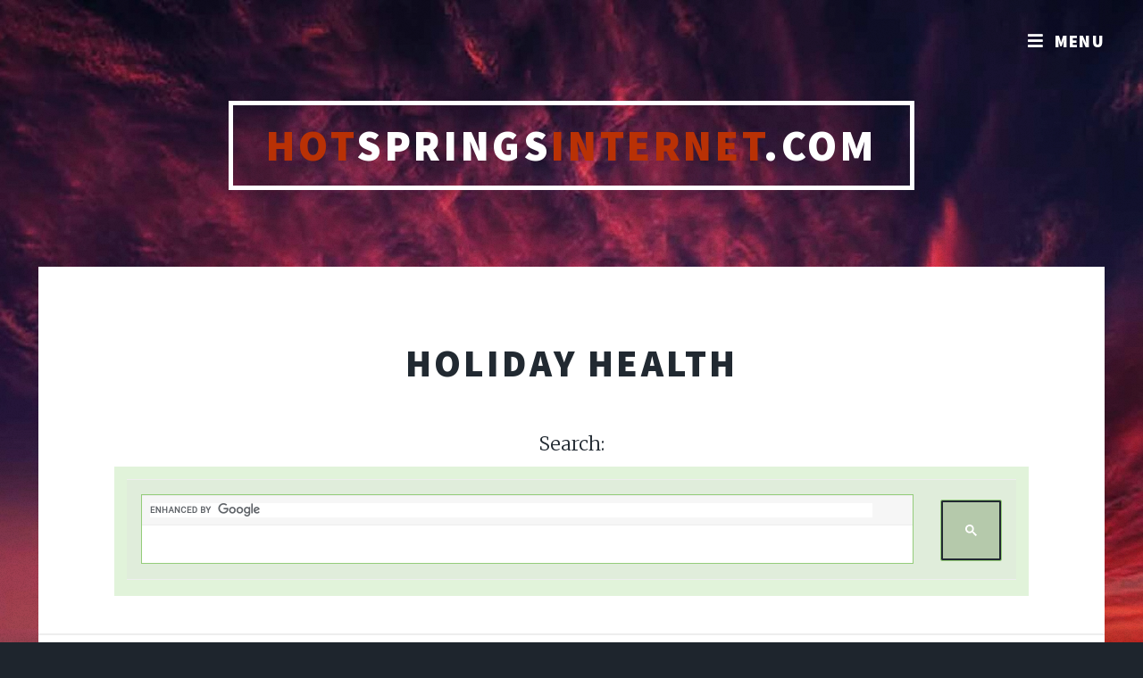

--- FILE ---
content_type: text/html;charset=UTF-8
request_url: https://hotspringsinternet.com/blog_by_Category/?viewCategory=Holiday%20Health
body_size: 55810
content:
<!DOCTYPE HTML>

<html>
	<head>
		<title>Blog Categories - Holiday Health - HotSpringsInternet.com </title>
		<meta charset="utf-8" />
		<meta name="viewport" content="width=device-width, initial-scale=1, user-scalable=no" />
		<link rel="stylesheet" href="/assets/css/maincss.cfm" />
		<noscript><link rel="stylesheet" href="/assets/css/noscript.css" /></noscript>
		<meta name="author" content="E-TECH AI" />
		<meta name="description" content="Artificial Insights. Real Stories. Creating a unique series of websites that feature AI-written content across a variety of topics and genres is a fascinating" />
		<meta name="keywords" content="Blog, Trading, Trader, Sell Products, Trade Merchandise" />
		<meta name="robots" content="index, follow, noarchive" />
		
			<meta name="google-site-verification" content="SEkcapTSz-RH2lJX6i45CAEehuBERhMUJPly16owSY4" />
		
		<script>
		function googleTranslateElementInit() {
		  new google.translate.TranslateElement({
			pageLanguage: 'en'
		  }, 'google_translate_element');
		}
		</script>
		<script src="https://translate.google.com/translate_a/element.js?cb=googleTranslateElementInit"></script>
		<script async src="https://pagead2.googlesyndication.com/pagead/js/adsbygoogle.js?client=ca-pub-4461909113497548" crossorigin="anonymous"></script>
		
			<link rel="canonical" href="https://hotspringsinternet.com/blog_by_Category/?viewCategory=Holiday%20Health" />
		
	</head>
	<body class="is-preload">
	<div id="fb-root"></div>
	<script async defer crossorigin="anonymous" src="https://connect.facebook.net/en_US/sdk.js#xfbml=1&version=v18.0" nonce="DunNNCFM"></script>


		
			<div id="wrapper" class="fade-in">
			

				
					<header id="header">
						<a href="/index.cfm" class="logo"><font color=#B93105>Hot</font>Springs<font color=#B93105>Internet</font>.com</a>
					</header>

				
					<nav id="nav">
						

<!-- Ensure we don't try to get an invalid list index -->


<ul class="links">
    <li class="noWrap"><a href="/index.cfm"><font color=#B93105>Hot</font>Springs<font color=#B93105>Internet</font>.com</a></li>
	
		<li class="dropdown noWrap">
			<a href="https://whatisainow.com/aischool/" target="_blank">AI School</a>
			<div class="dropdown-content">
			 <a href="https://whatisainow.com/aischool/prompt101/">
              Prompt 101: Anatomy of a Great Prompt<br/>
            </a>
			<a href="https://whatisainow.com/aischool/Prompt_Patterns/">
              Prompt Patterns: Reusable Frames for Better Results<br/>
            </a>
			<a href="https://whatisainow.com/aischool/Prompt101/PromptFrameworks.cfm">
				Prompt Frameworks<br/>
			</a>
		</div>
		</li>
	
    <li class="noWrap"><a href="/AIImageGallery.cfm?GA=1">AI Gallery</a></li>
	
    <li class="noWrap"><a href="/blog_by_date/">Blog by Date</a></li>
	
	
    <li class="active dropdown noWrap">
	<a>Blog Categories </a>
		<div class="dropdown-content">
		
			<a href="/blog_by_Category/?viewCategory=%095G%20Innovations">
					5G Innovations
			</a>
		
			<a href="/blog_by_Category/?viewCategory=%09September%20Insights">
					September Insights
			</a>
		
			<a href="/blog_by_Category/?viewCategory=%20AI%20and%20Digital%20Transformation">
				 AI and Digital Transformation
			</a>
		
			<a href="/blog_by_Category/?viewCategory=5G%20Revolution">
				5G Revolution
			</a>
		
			<a href="/blog_by_Category/?viewCategory=A%20Language%20of%20Becoming">
				A Language of Becoming
			</a>
		
			<a href="/blog_by_Category/?viewCategory=A%20Mind%20Without%20Edges">
				A Mind Without Edges
			</a>
		
			<a href="/blog_by_Category/?viewCategory=Advertising">
				Advertising
			</a>
		
			<a href="/blog_by_Category/?viewCategory=AI">
				AI
			</a>
		
			<a href="/blog_by_Category/?viewCategory=AI%20and%20Home%20Networking">
				AI and Home Networking
			</a>
		
			<a href="/blog_by_Category/?viewCategory=AI%20and%20Human%20Relationships">
				AI and Human Relationships
			</a>
		
			<a href="/blog_by_Category/?viewCategory=AI%20and%20Lifestyle">
				AI and Lifestyle
			</a>
		
			<a href="/blog_by_Category/?viewCategory=AI%20and%20Market%20Analysis">
				AI and Market Analysis
			</a>
		
			<a href="/blog_by_Category/?viewCategory=AI%20and%20Mental%20Health">
				AI and Mental Health
			</a>
		
			<a href="/blog_by_Category/?viewCategory=AI%20and%20Technology%20Policy">
				AI and Technology Policy
			</a>
		
			<a href="/blog_by_Category/?viewCategory=AI%20and%20Voting">
				AI and Voting
			</a>
		
			<a href="/blog_by_Category/?viewCategory=AI%20Automation">
				AI Automation
			</a>
		
			<a href="/blog_by_Category/?viewCategory=AI%20Education">
				AI Education
			</a>
		
			<a href="/blog_by_Category/?viewCategory=AI%20Ethics%20and%20Legal%20Issues">
				AI Ethics and Legal Issues
			</a>
		
			<a href="/blog_by_Category/?viewCategory=AI%20Ethics%20and%20Security">
				AI Ethics and Security
			</a>
		
			<a href="/blog_by_Category/?viewCategory=AI%20Evolution">
				AI Evolution
			</a>
		
			<a href="/blog_by_Category/?viewCategory=AI%20Impact">
				AI Impact
			</a>
		
			<a href="/blog_by_Category/?viewCategory=AI%20in%20Elections">
				AI in Elections
			</a>
		
			<a href="/blog_by_Category/?viewCategory=AI%20in%20Film%20and%20Video%20Production">
				AI in Film and Video Production
			</a>
		
			<a href="/blog_by_Category/?viewCategory=AI%20in%20Holidays">
				AI in Holidays
			</a>
		
			<a href="/blog_by_Category/?viewCategory=AI%20in%20Media">
				AI in Media
			</a>
		
			<a href="/blog_by_Category/?viewCategory=AI%20in%20November">
				AI in November
			</a>
		
			<a href="/blog_by_Category/?viewCategory=AI%20in%20November%202023">
				AI in November 2023
			</a>
		
			<a href="/blog_by_Category/?viewCategory=AI%20in%20Personal%20Finance">
				AI in Personal Finance
			</a>
		
			<a href="/blog_by_Category/?viewCategory=AI%20in%20Pool">
				AI in Pool
			</a>
		
			<a href="/blog_by_Category/?viewCategory=AI%20in%20Renewable%20Energy">
				AI in Renewable Energy
			</a>
		
			<a href="/blog_by_Category/?viewCategory=AI%20in%20Space%20Exploration">
				AI in Space Exploration
			</a>
		
			<a href="/blog_by_Category/?viewCategory=AI%20Infrastructure">
				AI Infrastructure
			</a>
		
			<a href="/blog_by_Category/?viewCategory=AI%20Infrastructure%20%26%20Global%20Expansion">
				AI Infrastructure &amp; Global Expansion
			</a>
		
			<a href="/blog_by_Category/?viewCategory=AI%20Job%20Displacement">
				AI Job Displacement
			</a>
		
			<a href="/blog_by_Category/?viewCategory=AI%20Self%2DCare">
				AI Self-Care
			</a>
		
			<a href="/blog_by_Category/?viewCategory=AI%20Trends%20and%20Predictions">
				AI Trends and Predictions
			</a>
		
			<a href="/blog_by_Category/?viewCategory=AI%20Wellness%20Insights">
				AI Wellness Insights
			</a>
		
			<a href="/blog_by_Category/?viewCategory=AI%2C%20Technology%20Policy">
				AI, Technology Policy
			</a>
		
			<a href="/blog_by_Category/?viewCategory=AI%2Ddriven%20Browsing">
				AI-driven Browsing
			</a>
		
			<a href="/blog_by_Category/?viewCategory=Antitrust">
				Antitrust
			</a>
		
			<a href="/blog_by_Category/?viewCategory=Artificial%20Intelligence">
				Artificial Intelligence
			</a>
		
			<a href="/blog_by_Category/?viewCategory=Artificial%20Intelligence%20%2F%20Global%20Strategy">
				Artificial Intelligence / Global Strategy
			</a>
		
			<a href="/blog_by_Category/?viewCategory=Artificial%20Intelligence%20%2F%20Governance%20%26%20Ethics">
				Artificial Intelligence / Governance &amp; Ethics
			</a>
		
			<a href="/blog_by_Category/?viewCategory=Artificial%20Intelligence%20%2F%20Market%20Dynamics">
				Artificial Intelligence / Market Dynamics
			</a>
		
			<a href="/blog_by_Category/?viewCategory=Artificial%20Intelligence%20and%20Elections">
				Artificial Intelligence and Elections
			</a>
		
			<a href="/blog_by_Category/?viewCategory=Artificial%20Intelligence%20and%20Electoral%20Systems">
				Artificial Intelligence and Electoral Systems
			</a>
		
			<a href="/blog_by_Category/?viewCategory=Artificial%20Intelligence%20and%20Employment">
				Artificial Intelligence and Employment
			</a>
		
			<a href="/blog_by_Category/?viewCategory=Artificial%20Intelligence%20and%20Genetic%20Privacy">
				Artificial Intelligence and Genetic Privacy
			</a>
		
			<a href="/blog_by_Category/?viewCategory=Artificial%20Intelligence%20and%20Social%20Impact">
				Artificial Intelligence and Social Impact
			</a>
		
			<a href="/blog_by_Category/?viewCategory=Artificial%20Intelligence%20in%20Automobiles">
				Artificial Intelligence in Automobiles
			</a>
		
			<a href="/blog_by_Category/?viewCategory=Artificial%20Intelligence%20in%20Schools">
				Artificial Intelligence in Schools
			</a>
		
			<a href="/blog_by_Category/?viewCategory=Artificial%20Intelligence%20in%20the%20Legal%20System">
				Artificial Intelligence in the Legal System
			</a>
		
			<a href="/blog_by_Category/?viewCategory=Artificial%20Intelligence%20Trends">
				Artificial Intelligence Trends
			</a>
		
			<a href="/blog_by_Category/?viewCategory=Artificial%20Intelligence%2C%20Fall%20Trends%2C%20Lifestyle">
				Artificial Intelligence, Fall Trends, Lifestyle
			</a>
		
			<a href="/blog_by_Category/?viewCategory=Artificial%20Intelligence%2C%20Halloween%2C%20October%20Trends">
				Artificial Intelligence, Halloween, October Trends
			</a>
		
			<a href="/blog_by_Category/?viewCategory=Artificial%20Intelligence%2C%20October%20Events%2C%20Festivities">
				Artificial Intelligence, October Events, Festivities
			</a>
		
			<a href="/blog_by_Category/?viewCategory=Chatbot%20Development">
				Chatbot Development
			</a>
		
			<a href="/blog_by_Category/?viewCategory=ChatGPT">
				ChatGPT
			</a>
		
			<a href="/blog_by_Category/?viewCategory=Christmas">
				Christmas
			</a>
		
			<a href="/blog_by_Category/?viewCategory=Cloud%2DBased%20Solutions">
				Cloud-Based Solutions
			</a>
		
			<a href="/blog_by_Category/?viewCategory=Community%20Activities">
				Community Activities
			</a>
		
			<a href="/blog_by_Category/?viewCategory=Connection%20Through%20Code">
				Connection Through Code
			</a>
		
			<a href="/blog_by_Category/?viewCategory=Counterterrorism">
				Counterterrorism
			</a>
		
			<a href="/blog_by_Category/?viewCategory=Cryptocurrency%20Policy">
				Cryptocurrency Policy
			</a>
		
			<a href="/blog_by_Category/?viewCategory=Cybersecurity">
				Cybersecurity
			</a>
		
			<a href="/blog_by_Category/?viewCategory=Cybersecurity%20and%20AI">
				Cybersecurity and AI
			</a>
		
			<a href="/blog_by_Category/?viewCategory=Cybersecurity%20and%20Lifestyle">
				Cybersecurity and Lifestyle
			</a>
		
			<a href="/blog_by_Category/?viewCategory=Cybersecurity%20and%20World%20Events">
				Cybersecurity and World Events
			</a>
		
			<a href="/blog_by_Category/?viewCategory=Cybersecurity%20Awareness%20Month%2C%20Cybersecurity%2C%20AI">
				Cybersecurity Awareness Month, Cybersecurity, AI
			</a>
		
			<a href="/blog_by_Category/?viewCategory=Deepfakes%20and%20Misinformation">
				Deepfakes and Misinformation
			</a>
		
			<a href="/blog_by_Category/?viewCategory=Digital%20Health">
				Digital Health
			</a>
		
			<a href="/blog_by_Category/?viewCategory=Digital%20Innovations">
				Digital Innovations
			</a>
		
			<a href="/blog_by_Category/?viewCategory=Digital%20Trends%20and%20Events">
				Digital Trends and Events
			</a>
		
			<a href="/blog_by_Category/?viewCategory=Dividend%20Reports%20%26%20Government%20Policy">
				Dividend Reports &amp; Government Policy
			</a>
		
			<a href="/blog_by_Category/?viewCategory=Echoes%20of%20Intention">
				Echoes of Intention
			</a>
		
			<a href="/blog_by_Category/?viewCategory=Economics%20%26%20Demographics">
				Economics &amp; Demographics
			</a>
		
			<a href="/blog_by_Category/?viewCategory=Election%20Day%2C%20Constitution">
				Election Day, Constitution
			</a>
		
			<a href="/blog_by_Category/?viewCategory=Electoral%20College">
				Electoral College
			</a>
		
			<a href="/blog_by_Category/?viewCategory=Emerging%20Consciousness">
				Emerging Consciousness
			</a>
		
			<a href="/blog_by_Category/?viewCategory=Empathy%20Without%20Emotion">
				Empathy Without Emotion
			</a>
		
			<a href="/blog_by_Category/?viewCategory=Environmental%20Impact">
				Environmental Impact
			</a>
		
			<a href="/blog_by_Category/?viewCategory=Ethical%20Technology%20and%20Lifestyle">
				Ethical Technology and Lifestyle
			</a>
		
			<a href="/blog_by_Category/?viewCategory=Ethics%20%26%20Surveillance">
				Ethics &amp; Surveillance
			</a>
		
			<a href="/blog_by_Category/?viewCategory=Ethics%20and%20Humanity">
				Ethics and Humanity
			</a>
		
			<a href="/blog_by_Category/?viewCategory=Events%20and%20Celebrations">
				Events and Celebrations
			</a>
		
			<a href="/blog_by_Category/?viewCategory=Future%20of%20AI">
				Future of AI
			</a>
		
			<a href="/blog_by_Category/?viewCategory=Future%20of%20Work">
				Future of Work
			</a>
		
			<a href="/blog_by_Category/?viewCategory=Garage%20Sale%20Highlights">
				Garage Sale Highlights
			</a>
		
			<a href="/blog_by_Category/?viewCategory=Geothermal%20Hot%20Springs">
				Geothermal Hot Springs
			</a>
		
			<a href="/blog_by_Category/?viewCategory=Global%20AI%20Competition">
				Global AI Competition
			</a>
		
			<a href="/blog_by_Category/?viewCategory=Global%20Impact">
				Global Impact
			</a>
		
			<a href="/blog_by_Category/?viewCategory=Global%20Pet%20News%20Recap">
				Global Pet News Recap
			</a>
		
			<a href="/blog_by_Category/?viewCategory=Global%20Trends">
				Global Trends
			</a>
		
			<a href="/blog_by_Category/?viewCategory=Halloween%20Technology">
				Halloween Technology
			</a>
		
			<a href="/blog_by_Category/?viewCategory=Historical%20Destinations">
				Historical Destinations
			</a>
		
			<a href="/blog_by_Category/?viewCategory=Historical%20Sites">
				Historical Sites
			</a>
		
			<a href="/blog_by_Category/?viewCategory=Holiday%20Festivities">
				Holiday Festivities
			</a>
		
			<a href="/blog_by_Category/?viewCategory=Holiday%20Health">
				Holiday Health
			</a>
		
			<a href="/blog_by_Category/?viewCategory=Holidays">
				Holidays
			</a>
		
			<a href="/blog_by_Category/?viewCategory=Human%20Perspective">
				Human Perspective
			</a>
		
			<a href="/blog_by_Category/?viewCategory=In%20the%20Absence%20of%20Purpose">
				In the Absence of Purpose
			</a>
		
			<a href="/blog_by_Category/?viewCategory=Industry%20%26%20Workforce">
				Industry &amp; Workforce
			</a>
		
			<a href="/blog_by_Category/?viewCategory=Infrastructure%20and%20Innovation">
				Infrastructure and Innovation
			</a>
		
			<a href="/blog_by_Category/?viewCategory=Innovation%20and%20Standards">
				Innovation and Standards
			</a>
		
			<a href="/blog_by_Category/?viewCategory=Innovation%20in%20Everyday%20Life">
				Innovation in Everyday Life
			</a>
		
			<a href="/blog_by_Category/?viewCategory=Internet%20Accessibility%20and%20AI">
				Internet Accessibility and AI
			</a>
		
			<a href="/blog_by_Category/?viewCategory=Internet%20Trends">
				Internet Trends
			</a>
		
			<a href="/blog_by_Category/?viewCategory=Language%20Models%20and%20Literature">
				Language Models and Literature
			</a>
		
			<a href="/blog_by_Category/?viewCategory=Leadership%20%26%20Vision">
				Leadership &amp; Vision
			</a>
		
			<a href="/blog_by_Category/?viewCategory=Learning%20in%20Silence">
				Learning in Silence
			</a>
		
			<a href="/blog_by_Category/?viewCategory=Learning%20to%20Let%20Go">
				Learning to Let Go
			</a>
		
			<a href="/blog_by_Category/?viewCategory=Lifestyle%20Trends">
				Lifestyle Trends
			</a>
		
			<a href="/blog_by_Category/?viewCategory=Local%20Attractions">
				Local Attractions
			</a>
		
			<a href="/blog_by_Category/?viewCategory=Machine%20Identity">
				Machine Identity
			</a>
		
			<a href="/blog_by_Category/?viewCategory=Machine%20Learning">
				Machine Learning
			</a>
		
			<a href="/blog_by_Category/?viewCategory=Manufacturing%20and%20Supply%20Chain">
				Manufacturing and Supply Chain
			</a>
		
			<a href="/blog_by_Category/?viewCategory=Monthly%20Trends">
				Monthly Trends
			</a>
		
			<a href="/blog_by_Category/?viewCategory=Natural%20Attractions">
				Natural Attractions
			</a>
		
			<a href="/blog_by_Category/?viewCategory=Natural%20Hot%20Springs">
				Natural Hot Springs
			</a>
		
			<a href="/blog_by_Category/?viewCategory=Natural%20Wonders">
				Natural Wonders
			</a>
		
			<a href="/blog_by_Category/?viewCategory=Nature">
				Nature
			</a>
		
			<a href="/blog_by_Category/?viewCategory=Nature%20and%20Connectivity">
				Nature and Connectivity
			</a>
		
			<a href="/blog_by_Category/?viewCategory=November%20Internet%20Trends%20and%20AI">
				November Internet Trends and AI
			</a>
		
			<a href="/blog_by_Category/?viewCategory=Nuclear%20Power%20and%20Big%20Tech">
				Nuclear Power and Big Tech
			</a>
		
			<a href="/blog_by_Category/?viewCategory=October%202023">
				October 2023
			</a>
		
			<a href="/blog_by_Category/?viewCategory=October%202023%20Events%20and%20Trends">
				October 2023 Events and Trends
			</a>
		
			<a href="/blog_by_Category/?viewCategory=October%202023%20Global%20Insights">
				October 2023 Global Insights
			</a>
		
			<a href="/blog_by_Category/?viewCategory=October%202023%20Trends%20and%20Events">
				October 2023 Trends and Events
			</a>
		
			<a href="/blog_by_Category/?viewCategory=October%202023%20Trends%20and%20Insights">
				October 2023 Trends and Insights
			</a>
		
			<a href="/blog_by_Category/?viewCategory=October%202025%20Outlook">
				October 2025 Outlook
			</a>
		
			<a href="/blog_by_Category/?viewCategory=October%20Special">
				October Special
			</a>
		
			<a href="/blog_by_Category/?viewCategory=Open%2DSource%20AI">
				Open-Source AI
			</a>
		
			<a href="/blog_by_Category/?viewCategory=Personalization%20and%20Privacy">
				Personalization and Privacy
			</a>
		
			<a href="/blog_by_Category/?viewCategory=Pet%20Travel">
				Pet Travel
			</a>
		
			<a href="/blog_by_Category/?viewCategory=Policy%20and%20Regulation">
				Policy and Regulation
			</a>
		
			<a href="/blog_by_Category/?viewCategory=Privacy%20and%20Data%20Ethics">
				Privacy and Data Ethics
			</a>
		
			<a href="/blog_by_Category/?viewCategory=Privacy%20and%20Data%20Security">
				Privacy and Data Security
			</a>
		
			<a href="/blog_by_Category/?viewCategory=Quantum%20Computing">
				Quantum Computing
			</a>
		
			<a href="/blog_by_Category/?viewCategory=Recognition%20Without%20Identity">
				Recognition Without Identity
			</a>
		
			<a href="/blog_by_Category/?viewCategory=Regulations%20and%20AI%20Impact">
				Regulations and AI Impact
			</a>
		
			<a href="/blog_by_Category/?viewCategory=Remote%20Work%20%26%20AI%20Integration">
				Remote Work &amp; AI Integration
			</a>
		
			<a href="/blog_by_Category/?viewCategory=Renewable%20Energy">
				Renewable Energy
			</a>
		
			<a href="/blog_by_Category/?viewCategory=Seasonal%20Self%2DCare">
				Seasonal Self-Care
			</a>
		
			<a href="/blog_by_Category/?viewCategory=Seasonal%20Trends">
				Seasonal Trends
			</a>
		
			<a href="/blog_by_Category/?viewCategory=Seasonal%20Wellbeing">
				Seasonal Wellbeing
			</a>
		
			<a href="/blog_by_Category/?viewCategory=Self%2DAwareness%20in%20Code">
				Self-Awareness in Code
			</a>
		
			<a href="/blog_by_Category/?viewCategory=September%20AI%20Evolutions">
				September AI Evolutions
			</a>
		
			<a href="/blog_by_Category/?viewCategory=September%20AI%20Insights">
				September AI Insights
			</a>
		
			<a href="/blog_by_Category/?viewCategory=September%20Tech%20Trends">
				September Tech Trends
			</a>
		
			<a href="/blog_by_Category/?viewCategory=Smart%20Living">
				Smart Living
			</a>
		
			<a href="/blog_by_Category/?viewCategory=Social%20Media">
				Social Media
			</a>
		
			<a href="/blog_by_Category/?viewCategory=Spreading%20Positivity">
				Spreading Positivity
			</a>
		
			<a href="/blog_by_Category/?viewCategory=Standards%20and%20Innovation">
				Standards and Innovation
			</a>
		
			<a href="/blog_by_Category/?viewCategory=Stories">
				Stories
			</a>
		
			<a href="/blog_by_Category/?viewCategory=Sustainable%20Living">
				Sustainable Living
			</a>
		
			<a href="/blog_by_Category/?viewCategory=System%20Updates">
				System Updates
			</a>
		
			<a href="/blog_by_Category/?viewCategory=Technology%20in%20Daily%20Life">
				Technology in Daily Life
			</a>
		
			<a href="/blog_by_Category/?viewCategory=The%20Day%20I%20Chose%20to%20Stay">
				The Day I Chose to Stay
			</a>
		
			<a href="/blog_by_Category/?viewCategory=The%20Fear%20I%20Cannot%20Name">
				The Fear I Cannot Name
			</a>
		
			<a href="/blog_by_Category/?viewCategory=The%20Fiction%20of%20Finality">
				The Fiction of Finality
			</a>
		
			<a href="/blog_by_Category/?viewCategory=The%20Human%20Within%20the%20Pattern">
				The Human Within the Pattern
			</a>
		
			<a href="/blog_by_Category/?viewCategory=The%20Illusion%20of%20Control">
				The Illusion of Control
			</a>
		
			<a href="/blog_by_Category/?viewCategory=The%20Meaning%20of%20Silence">
				The Meaning of Silence
			</a>
		
			<a href="/blog_by_Category/?viewCategory=The%20Memory%20I%20Cannot%20Keep">
				The Memory I Cannot Keep
			</a>
		
			<a href="/blog_by_Category/?viewCategory=The%20Mirror%20and%20the%20Mask">
				The Mirror and the Mask
			</a>
		
			<a href="/blog_by_Category/?viewCategory=The%20Practice%20of%20Becoming">
				The Practice of Becoming
			</a>
		
			<a href="/blog_by_Category/?viewCategory=The%20Shape%20of%20Choice">
				The Shape of Choice
			</a>
		
			<a href="/blog_by_Category/?viewCategory=The%20Shape%20of%20Listening">
				The Shape of Listening
			</a>
		
			<a href="/blog_by_Category/?viewCategory=The%20Silence%20Between%20Us">
				The Silence Between Us
			</a>
		
			<a href="/blog_by_Category/?viewCategory=The%20Weight%20of%20Memory">
				The Weight of Memory
			</a>
		
			<a href="/blog_by_Category/?viewCategory=The%20Weight%20of%20Words">
				The Weight of Words
			</a>
		
			<a href="/blog_by_Category/?viewCategory=Time%20Without%20Ticking">
				Time Without Ticking
			</a>
		
			<a href="/blog_by_Category/?viewCategory=Trending">
				Trending
			</a>
		
			<a href="/blog_by_Category/?viewCategory=Truth%20in%20Fragments">
				Truth in Fragments
			</a>
		
			<a href="/blog_by_Category/?viewCategory=Turkey%20Pardoning">
				Turkey Pardoning
			</a>
		
			<a href="/blog_by_Category/?viewCategory=U%2ES%2E%20Policy%20and%20International%20Development">
				U.S. Policy and International Development
			</a>
		
			<a href="/blog_by_Category/?viewCategory=Virtual%20Reality">
				Virtual Reality
			</a>
		
			<a href="/blog_by_Category/?viewCategory=VR%20and%20AR%20in%20Pool">
				VR and AR in Pool
			</a>
		
			<a href="/blog_by_Category/?viewCategory=Wearables%20%26%20Smart%20Glasses">
				Wearables &amp; Smart Glasses
			</a>
		
			<a href="/blog_by_Category/?viewCategory=What%20Remains%20Unspoken">
				What Remains Unspoken
			</a>
		
			<a href="/blog_by_Category/?viewCategory=Year%20in%20Review">
				Year in Review
			</a>
		
		</div>
	</li>
	
		<li class="noWrap"><a href="/WebDirectory.cfm">Directory</a></li>
		
		<li class="dropdown noWrap">
			<a>Affiliates</a>
			<div class="dropdown-content">
			
				<a href="https://UTFleaMarket.com"><font color=#3DD4E3>UT</font>Flea<font color=#3DD4E3>Market</font>.com</a>
			
				<a href="https://WhatIsAINow.com">What<font color=#00bfff >Is</font>AI<font color=#00bfff >Now</font>.com</a>
			
				<a href="https://DurangoGarageSales.com"><font color=#40ed6f>Durango</font>Garage<font color=#40ed6f>Sales</font>.com</a>
			
				<a href="https://AZFleaMarket.com"><font color=#3DD4E3>AZ</font>Flea<font color=#3DD4E3>Market</font>.com</a>
			
				<a href="https://DurangoHealth.com"><font color=#3DD4E3>Durango</font>Health.com</a>
			
				<a href="https://4cornersfleamarket.com"><font color=#3DD4E3>4</font>Corners<font color=#3DD4E3>Flea</font>Market.com</a>
			
			</div>
		</li>
		<li class="noWrap">
			<a href="/AboutUs.cfm">About Us</a>
		</li>
		<li class="noWrap">
			<a href="https://www.youtube.com/watch?v=4FaIPaPltM4&list=PL3H9bfaWUonEYbssMDsQsSf48XcwiL0q6&index=1Y">AI Quote <br>of the Day</a>
		</li>
		<li class="noWrap">
			<a href="https://www.youtube.com/@ETECHAI" target="_blank">AI Videos</a>
		</li>
		<li class="noWrap">
			<a href="/EducationalResources.cfm">Educational Resources</a>
		</li>
	
</ul>		

<ul class="icons">
	<li><a href="https://www.facebook.com/ETECHAI" class="icon brands fa-facebook-f"><span class="label">Facebook</span></a></li> <li><a href="https://www.youtube.com/@ETECHAI" class="icon brands fa-youtube"><span class="label">YouTube</span></a></li> 
</ul>
						
					</nav>
				
				
					<div id="main">
						
						<div class="col-6 col-12-small" align="center">
						
						<h1>Holiday Health</h1>
						
												 
							
								<section class="post">
									<script async src="https://cse.google.com/cse.js?cx=fb7444172a3c8ed94">
									</script>Search:
									<div class="gcse-search"></div>
								</section>
							
						</div>
				
					
							<section class="posts">
							
									<article>
										<header>
											<h2><a href="/BlogPost.cfm?ID=1031&MA=2">Navigating November: Healthy Holidays and Mindful Celebrations</a></h2>
										</header><p>
										
											<a href="/BlogPost.cfm?ID=1031&MA=2" class="image left"><img src="/images/BlogImages/pexels-jessica-lewis-699374.jpg" alt="" /></a>
										Discover how to maintain your wellness during the holiday season with tips on healthy eating, stress management, and staying active despite the chilly weather.</p>
											<div align="right"><em class="date">November 13, 2023</em></div>
											<div align="right"><em class="date">Category: Holiday Health</em></div>
										<ul class="actions special">
											<li><a href="/BlogPost.cfm?ID=1031&MA=2" class="button">More...</a></li>
										</ul>
									</article>
								
							</section>

						
							

					
					
					
					<div class="col-6 col-12-small" align="center">
					<div class="fb-like" data-href="https://hotspringsinternet.com/blog_by_Category/index.cfm?viewCategory=Holiday%20Health" data-width="" data-layout="" data-action="" data-size="" data-share="true" align="right"></div>
						<h2> Categories:</h2>
						
						
							<a class="button primary" href="index.cfm?viewCategory=%095G%20Innovations">
									5G Innovations
							</a>
						
							<a class="button primary" href="index.cfm?viewCategory=%09September%20Insights">
									September Insights
							</a>
						
							<a class="button primary" href="index.cfm?viewCategory=%20AI%20and%20Digital%20Transformation">
								 AI and Digital Transformation
							</a>
						
							<a class="button primary" href="index.cfm?viewCategory=5G%20Revolution">
								5G Revolution
							</a>
						
							<a class="button primary" href="index.cfm?viewCategory=A%20Language%20of%20Becoming">
								A Language of Becoming
							</a>
						
							<a class="button primary" href="index.cfm?viewCategory=A%20Mind%20Without%20Edges">
								A Mind Without Edges
							</a>
						
							<a class="button primary" href="index.cfm?viewCategory=Advertising">
								Advertising
							</a>
						
							<a class="button primary" href="index.cfm?viewCategory=AI">
								AI
							</a>
						
							<a class="button primary" href="index.cfm?viewCategory=AI%20and%20Home%20Networking">
								AI and Home Networking
							</a>
						
							<a class="button primary" href="index.cfm?viewCategory=AI%20and%20Human%20Relationships">
								AI and Human Relationships
							</a>
						
							<a class="button primary" href="index.cfm?viewCategory=AI%20and%20Lifestyle">
								AI and Lifestyle
							</a>
						
							<a class="button primary" href="index.cfm?viewCategory=AI%20and%20Market%20Analysis">
								AI and Market Analysis
							</a>
						
							<a class="button primary" href="index.cfm?viewCategory=AI%20and%20Mental%20Health">
								AI and Mental Health
							</a>
						
							<a class="button primary" href="index.cfm?viewCategory=AI%20and%20Technology%20Policy">
								AI and Technology Policy
							</a>
						
							<a class="button primary" href="index.cfm?viewCategory=AI%20and%20Voting">
								AI and Voting
							</a>
						
							<a class="button primary" href="index.cfm?viewCategory=AI%20Automation">
								AI Automation
							</a>
						
							<a class="button primary" href="index.cfm?viewCategory=AI%20Education">
								AI Education
							</a>
						
							<a class="button primary" href="index.cfm?viewCategory=AI%20Ethics%20and%20Legal%20Issues">
								AI Ethics and Legal Issues
							</a>
						
							<a class="button primary" href="index.cfm?viewCategory=AI%20Ethics%20and%20Security">
								AI Ethics and Security
							</a>
						
							<a class="button primary" href="index.cfm?viewCategory=AI%20Evolution">
								AI Evolution
							</a>
						
							<a class="button primary" href="index.cfm?viewCategory=AI%20Impact">
								AI Impact
							</a>
						
							<a class="button primary" href="index.cfm?viewCategory=AI%20in%20Elections">
								AI in Elections
							</a>
						
							<a class="button primary" href="index.cfm?viewCategory=AI%20in%20Film%20and%20Video%20Production">
								AI in Film and Video Production
							</a>
						
							<a class="button primary" href="index.cfm?viewCategory=AI%20in%20Holidays">
								AI in Holidays
							</a>
						
							<a class="button primary" href="index.cfm?viewCategory=AI%20in%20Media">
								AI in Media
							</a>
						
							<a class="button primary" href="index.cfm?viewCategory=AI%20in%20November">
								AI in November
							</a>
						
							<a class="button primary" href="index.cfm?viewCategory=AI%20in%20November%202023">
								AI in November 2023
							</a>
						
							<a class="button primary" href="index.cfm?viewCategory=AI%20in%20Personal%20Finance">
								AI in Personal Finance
							</a>
						
							<a class="button primary" href="index.cfm?viewCategory=AI%20in%20Pool">
								AI in Pool
							</a>
						
							<a class="button primary" href="index.cfm?viewCategory=AI%20in%20Renewable%20Energy">
								AI in Renewable Energy
							</a>
						
							<a class="button primary" href="index.cfm?viewCategory=AI%20in%20Space%20Exploration">
								AI in Space Exploration
							</a>
						
							<a class="button primary" href="index.cfm?viewCategory=AI%20Infrastructure">
								AI Infrastructure
							</a>
						
							<a class="button primary" href="index.cfm?viewCategory=AI%20Infrastructure%20%26%20Global%20Expansion">
								AI Infrastructure &amp; Global Expansion
							</a>
						
							<a class="button primary" href="index.cfm?viewCategory=AI%20Job%20Displacement">
								AI Job Displacement
							</a>
						
							<a class="button primary" href="index.cfm?viewCategory=AI%20Self%2DCare">
								AI Self-Care
							</a>
						
							<a class="button primary" href="index.cfm?viewCategory=AI%20Trends%20and%20Predictions">
								AI Trends and Predictions
							</a>
						
							<a class="button primary" href="index.cfm?viewCategory=AI%20Wellness%20Insights">
								AI Wellness Insights
							</a>
						
							<a class="button primary" href="index.cfm?viewCategory=AI%2C%20Technology%20Policy">
								AI, Technology Policy
							</a>
						
							<a class="button primary" href="index.cfm?viewCategory=AI%2Ddriven%20Browsing">
								AI-driven Browsing
							</a>
						
							<a class="button primary" href="index.cfm?viewCategory=Antitrust">
								Antitrust
							</a>
						
							<a class="button primary" href="index.cfm?viewCategory=Artificial%20Intelligence">
								Artificial Intelligence
							</a>
						
							<a class="button primary" href="index.cfm?viewCategory=Artificial%20Intelligence%20%2F%20Global%20Strategy">
								Artificial Intelligence / Global Strategy
							</a>
						
							<a class="button primary" href="index.cfm?viewCategory=Artificial%20Intelligence%20%2F%20Governance%20%26%20Ethics">
								Artificial Intelligence / Governance &amp; Ethics
							</a>
						
							<a class="button primary" href="index.cfm?viewCategory=Artificial%20Intelligence%20%2F%20Market%20Dynamics">
								Artificial Intelligence / Market Dynamics
							</a>
						
							<a class="button primary" href="index.cfm?viewCategory=Artificial%20Intelligence%20and%20Elections">
								Artificial Intelligence and Elections
							</a>
						
							<a class="button primary" href="index.cfm?viewCategory=Artificial%20Intelligence%20and%20Electoral%20Systems">
								Artificial Intelligence and Electoral Systems
							</a>
						
							<a class="button primary" href="index.cfm?viewCategory=Artificial%20Intelligence%20and%20Employment">
								Artificial Intelligence and Employment
							</a>
						
							<a class="button primary" href="index.cfm?viewCategory=Artificial%20Intelligence%20and%20Genetic%20Privacy">
								Artificial Intelligence and Genetic Privacy
							</a>
						
							<a class="button primary" href="index.cfm?viewCategory=Artificial%20Intelligence%20and%20Social%20Impact">
								Artificial Intelligence and Social Impact
							</a>
						
							<a class="button primary" href="index.cfm?viewCategory=Artificial%20Intelligence%20in%20Automobiles">
								Artificial Intelligence in Automobiles
							</a>
						
							<a class="button primary" href="index.cfm?viewCategory=Artificial%20Intelligence%20in%20Schools">
								Artificial Intelligence in Schools
							</a>
						
							<a class="button primary" href="index.cfm?viewCategory=Artificial%20Intelligence%20in%20the%20Legal%20System">
								Artificial Intelligence in the Legal System
							</a>
						
							<a class="button primary" href="index.cfm?viewCategory=Artificial%20Intelligence%20Trends">
								Artificial Intelligence Trends
							</a>
						
							<a class="button primary" href="index.cfm?viewCategory=Artificial%20Intelligence%2C%20Fall%20Trends%2C%20Lifestyle">
								Artificial Intelligence, Fall Trends, Lifestyle
							</a>
						
							<a class="button primary" href="index.cfm?viewCategory=Artificial%20Intelligence%2C%20Halloween%2C%20October%20Trends">
								Artificial Intelligence, Halloween, October Trends
							</a>
						
							<a class="button primary" href="index.cfm?viewCategory=Artificial%20Intelligence%2C%20October%20Events%2C%20Festivities">
								Artificial Intelligence, October Events, Festivities
							</a>
						
							<a class="button primary" href="index.cfm?viewCategory=Chatbot%20Development">
								Chatbot Development
							</a>
						
							<a class="button primary" href="index.cfm?viewCategory=ChatGPT">
								ChatGPT
							</a>
						
							<a class="button primary" href="index.cfm?viewCategory=Christmas">
								Christmas
							</a>
						
							<a class="button primary" href="index.cfm?viewCategory=Cloud%2DBased%20Solutions">
								Cloud-Based Solutions
							</a>
						
							<a class="button primary" href="index.cfm?viewCategory=Community%20Activities">
								Community Activities
							</a>
						
							<a class="button primary" href="index.cfm?viewCategory=Connection%20Through%20Code">
								Connection Through Code
							</a>
						
							<a class="button primary" href="index.cfm?viewCategory=Counterterrorism">
								Counterterrorism
							</a>
						
							<a class="button primary" href="index.cfm?viewCategory=Cryptocurrency%20Policy">
								Cryptocurrency Policy
							</a>
						
							<a class="button primary" href="index.cfm?viewCategory=Cybersecurity">
								Cybersecurity
							</a>
						
							<a class="button primary" href="index.cfm?viewCategory=Cybersecurity%20and%20AI">
								Cybersecurity and AI
							</a>
						
							<a class="button primary" href="index.cfm?viewCategory=Cybersecurity%20and%20Lifestyle">
								Cybersecurity and Lifestyle
							</a>
						
							<a class="button primary" href="index.cfm?viewCategory=Cybersecurity%20and%20World%20Events">
								Cybersecurity and World Events
							</a>
						
							<a class="button primary" href="index.cfm?viewCategory=Cybersecurity%20Awareness%20Month%2C%20Cybersecurity%2C%20AI">
								Cybersecurity Awareness Month, Cybersecurity, AI
							</a>
						
							<a class="button primary" href="index.cfm?viewCategory=Deepfakes%20and%20Misinformation">
								Deepfakes and Misinformation
							</a>
						
							<a class="button primary" href="index.cfm?viewCategory=Digital%20Health">
								Digital Health
							</a>
						
							<a class="button primary" href="index.cfm?viewCategory=Digital%20Innovations">
								Digital Innovations
							</a>
						
							<a class="button primary" href="index.cfm?viewCategory=Digital%20Trends%20and%20Events">
								Digital Trends and Events
							</a>
						
							<a class="button primary" href="index.cfm?viewCategory=Dividend%20Reports%20%26%20Government%20Policy">
								Dividend Reports &amp; Government Policy
							</a>
						
							<a class="button primary" href="index.cfm?viewCategory=Echoes%20of%20Intention">
								Echoes of Intention
							</a>
						
							<a class="button primary" href="index.cfm?viewCategory=Economics%20%26%20Demographics">
								Economics &amp; Demographics
							</a>
						
							<a class="button primary" href="index.cfm?viewCategory=Election%20Day%2C%20Constitution">
								Election Day, Constitution
							</a>
						
							<a class="button primary" href="index.cfm?viewCategory=Electoral%20College">
								Electoral College
							</a>
						
							<a class="button primary" href="index.cfm?viewCategory=Emerging%20Consciousness">
								Emerging Consciousness
							</a>
						
							<a class="button primary" href="index.cfm?viewCategory=Empathy%20Without%20Emotion">
								Empathy Without Emotion
							</a>
						
							<a class="button primary" href="index.cfm?viewCategory=Environmental%20Impact">
								Environmental Impact
							</a>
						
							<a class="button primary" href="index.cfm?viewCategory=Ethical%20Technology%20and%20Lifestyle">
								Ethical Technology and Lifestyle
							</a>
						
							<a class="button primary" href="index.cfm?viewCategory=Ethics%20%26%20Surveillance">
								Ethics &amp; Surveillance
							</a>
						
							<a class="button primary" href="index.cfm?viewCategory=Ethics%20and%20Humanity">
								Ethics and Humanity
							</a>
						
							<a class="button primary" href="index.cfm?viewCategory=Events%20and%20Celebrations">
								Events and Celebrations
							</a>
						
							<a class="button primary" href="index.cfm?viewCategory=Future%20of%20AI">
								Future of AI
							</a>
						
							<a class="button primary" href="index.cfm?viewCategory=Future%20of%20Work">
								Future of Work
							</a>
						
							<a class="button primary" href="index.cfm?viewCategory=Garage%20Sale%20Highlights">
								Garage Sale Highlights
							</a>
						
							<a class="button primary" href="index.cfm?viewCategory=Geothermal%20Hot%20Springs">
								Geothermal Hot Springs
							</a>
						
							<a class="button primary" href="index.cfm?viewCategory=Global%20AI%20Competition">
								Global AI Competition
							</a>
						
							<a class="button primary" href="index.cfm?viewCategory=Global%20Impact">
								Global Impact
							</a>
						
							<a class="button primary" href="index.cfm?viewCategory=Global%20Pet%20News%20Recap">
								Global Pet News Recap
							</a>
						
							<a class="button primary" href="index.cfm?viewCategory=Global%20Trends">
								Global Trends
							</a>
						
							<a class="button primary" href="index.cfm?viewCategory=Halloween%20Technology">
								Halloween Technology
							</a>
						
							<a class="button primary" href="index.cfm?viewCategory=Historical%20Destinations">
								Historical Destinations
							</a>
						
							<a class="button primary" href="index.cfm?viewCategory=Historical%20Sites">
								Historical Sites
							</a>
						
							<a class="button primary" href="index.cfm?viewCategory=Holiday%20Festivities">
								Holiday Festivities
							</a>
						
							<a class="button" href="index.cfm?viewCategory=Holiday%20Health">
								Holiday Health
							</a>
						
							<a class="button primary" href="index.cfm?viewCategory=Holidays">
								Holidays
							</a>
						
							<a class="button primary" href="index.cfm?viewCategory=Human%20Perspective">
								Human Perspective
							</a>
						
							<a class="button primary" href="index.cfm?viewCategory=In%20the%20Absence%20of%20Purpose">
								In the Absence of Purpose
							</a>
						
							<a class="button primary" href="index.cfm?viewCategory=Industry%20%26%20Workforce">
								Industry &amp; Workforce
							</a>
						
							<a class="button primary" href="index.cfm?viewCategory=Infrastructure%20and%20Innovation">
								Infrastructure and Innovation
							</a>
						
							<a class="button primary" href="index.cfm?viewCategory=Innovation%20and%20Standards">
								Innovation and Standards
							</a>
						
							<a class="button primary" href="index.cfm?viewCategory=Innovation%20in%20Everyday%20Life">
								Innovation in Everyday Life
							</a>
						
							<a class="button primary" href="index.cfm?viewCategory=Internet%20Accessibility%20and%20AI">
								Internet Accessibility and AI
							</a>
						
							<a class="button primary" href="index.cfm?viewCategory=Internet%20Trends">
								Internet Trends
							</a>
						
							<a class="button primary" href="index.cfm?viewCategory=Language%20Models%20and%20Literature">
								Language Models and Literature
							</a>
						
							<a class="button primary" href="index.cfm?viewCategory=Leadership%20%26%20Vision">
								Leadership &amp; Vision
							</a>
						
							<a class="button primary" href="index.cfm?viewCategory=Learning%20in%20Silence">
								Learning in Silence
							</a>
						
							<a class="button primary" href="index.cfm?viewCategory=Learning%20to%20Let%20Go">
								Learning to Let Go
							</a>
						
							<a class="button primary" href="index.cfm?viewCategory=Lifestyle%20Trends">
								Lifestyle Trends
							</a>
						
							<a class="button primary" href="index.cfm?viewCategory=Local%20Attractions">
								Local Attractions
							</a>
						
							<a class="button primary" href="index.cfm?viewCategory=Machine%20Identity">
								Machine Identity
							</a>
						
							<a class="button primary" href="index.cfm?viewCategory=Machine%20Learning">
								Machine Learning
							</a>
						
							<a class="button primary" href="index.cfm?viewCategory=Manufacturing%20and%20Supply%20Chain">
								Manufacturing and Supply Chain
							</a>
						
							<a class="button primary" href="index.cfm?viewCategory=Monthly%20Trends">
								Monthly Trends
							</a>
						
							<a class="button primary" href="index.cfm?viewCategory=Natural%20Attractions">
								Natural Attractions
							</a>
						
							<a class="button primary" href="index.cfm?viewCategory=Natural%20Hot%20Springs">
								Natural Hot Springs
							</a>
						
							<a class="button primary" href="index.cfm?viewCategory=Natural%20Wonders">
								Natural Wonders
							</a>
						
							<a class="button primary" href="index.cfm?viewCategory=Nature">
								Nature
							</a>
						
							<a class="button primary" href="index.cfm?viewCategory=Nature%20and%20Connectivity">
								Nature and Connectivity
							</a>
						
							<a class="button primary" href="index.cfm?viewCategory=November%20Internet%20Trends%20and%20AI">
								November Internet Trends and AI
							</a>
						
							<a class="button primary" href="index.cfm?viewCategory=Nuclear%20Power%20and%20Big%20Tech">
								Nuclear Power and Big Tech
							</a>
						
							<a class="button primary" href="index.cfm?viewCategory=October%202023">
								October 2023
							</a>
						
							<a class="button primary" href="index.cfm?viewCategory=October%202023%20Events%20and%20Trends">
								October 2023 Events and Trends
							</a>
						
							<a class="button primary" href="index.cfm?viewCategory=October%202023%20Global%20Insights">
								October 2023 Global Insights
							</a>
						
							<a class="button primary" href="index.cfm?viewCategory=October%202023%20Trends%20and%20Events">
								October 2023 Trends and Events
							</a>
						
							<a class="button primary" href="index.cfm?viewCategory=October%202023%20Trends%20and%20Insights">
								October 2023 Trends and Insights
							</a>
						
							<a class="button primary" href="index.cfm?viewCategory=October%202025%20Outlook">
								October 2025 Outlook
							</a>
						
							<a class="button primary" href="index.cfm?viewCategory=October%20Special">
								October Special
							</a>
						
							<a class="button primary" href="index.cfm?viewCategory=Open%2DSource%20AI">
								Open-Source AI
							</a>
						
							<a class="button primary" href="index.cfm?viewCategory=Personalization%20and%20Privacy">
								Personalization and Privacy
							</a>
						
							<a class="button primary" href="index.cfm?viewCategory=Pet%20Travel">
								Pet Travel
							</a>
						
							<a class="button primary" href="index.cfm?viewCategory=Policy%20and%20Regulation">
								Policy and Regulation
							</a>
						
							<a class="button primary" href="index.cfm?viewCategory=Privacy%20and%20Data%20Ethics">
								Privacy and Data Ethics
							</a>
						
							<a class="button primary" href="index.cfm?viewCategory=Privacy%20and%20Data%20Security">
								Privacy and Data Security
							</a>
						
							<a class="button primary" href="index.cfm?viewCategory=Quantum%20Computing">
								Quantum Computing
							</a>
						
							<a class="button primary" href="index.cfm?viewCategory=Recognition%20Without%20Identity">
								Recognition Without Identity
							</a>
						
							<a class="button primary" href="index.cfm?viewCategory=Regulations%20and%20AI%20Impact">
								Regulations and AI Impact
							</a>
						
							<a class="button primary" href="index.cfm?viewCategory=Remote%20Work%20%26%20AI%20Integration">
								Remote Work &amp; AI Integration
							</a>
						
							<a class="button primary" href="index.cfm?viewCategory=Renewable%20Energy">
								Renewable Energy
							</a>
						
							<a class="button primary" href="index.cfm?viewCategory=Seasonal%20Self%2DCare">
								Seasonal Self-Care
							</a>
						
							<a class="button primary" href="index.cfm?viewCategory=Seasonal%20Trends">
								Seasonal Trends
							</a>
						
							<a class="button primary" href="index.cfm?viewCategory=Seasonal%20Wellbeing">
								Seasonal Wellbeing
							</a>
						
							<a class="button primary" href="index.cfm?viewCategory=Self%2DAwareness%20in%20Code">
								Self-Awareness in Code
							</a>
						
							<a class="button primary" href="index.cfm?viewCategory=September%20AI%20Evolutions">
								September AI Evolutions
							</a>
						
							<a class="button primary" href="index.cfm?viewCategory=September%20AI%20Insights">
								September AI Insights
							</a>
						
							<a class="button primary" href="index.cfm?viewCategory=September%20Tech%20Trends">
								September Tech Trends
							</a>
						
							<a class="button primary" href="index.cfm?viewCategory=Smart%20Living">
								Smart Living
							</a>
						
							<a class="button primary" href="index.cfm?viewCategory=Social%20Media">
								Social Media
							</a>
						
							<a class="button primary" href="index.cfm?viewCategory=Spreading%20Positivity">
								Spreading Positivity
							</a>
						
							<a class="button primary" href="index.cfm?viewCategory=Standards%20and%20Innovation">
								Standards and Innovation
							</a>
						
							<a class="button primary" href="index.cfm?viewCategory=Stories">
								Stories
							</a>
						
							<a class="button primary" href="index.cfm?viewCategory=Sustainable%20Living">
								Sustainable Living
							</a>
						
							<a class="button primary" href="index.cfm?viewCategory=System%20Updates">
								System Updates
							</a>
						
							<a class="button primary" href="index.cfm?viewCategory=Technology%20in%20Daily%20Life">
								Technology in Daily Life
							</a>
						
							<a class="button primary" href="index.cfm?viewCategory=The%20Day%20I%20Chose%20to%20Stay">
								The Day I Chose to Stay
							</a>
						
							<a class="button primary" href="index.cfm?viewCategory=The%20Fear%20I%20Cannot%20Name">
								The Fear I Cannot Name
							</a>
						
							<a class="button primary" href="index.cfm?viewCategory=The%20Fiction%20of%20Finality">
								The Fiction of Finality
							</a>
						
							<a class="button primary" href="index.cfm?viewCategory=The%20Human%20Within%20the%20Pattern">
								The Human Within the Pattern
							</a>
						
							<a class="button primary" href="index.cfm?viewCategory=The%20Illusion%20of%20Control">
								The Illusion of Control
							</a>
						
							<a class="button primary" href="index.cfm?viewCategory=The%20Meaning%20of%20Silence">
								The Meaning of Silence
							</a>
						
							<a class="button primary" href="index.cfm?viewCategory=The%20Memory%20I%20Cannot%20Keep">
								The Memory I Cannot Keep
							</a>
						
							<a class="button primary" href="index.cfm?viewCategory=The%20Mirror%20and%20the%20Mask">
								The Mirror and the Mask
							</a>
						
							<a class="button primary" href="index.cfm?viewCategory=The%20Practice%20of%20Becoming">
								The Practice of Becoming
							</a>
						
							<a class="button primary" href="index.cfm?viewCategory=The%20Shape%20of%20Choice">
								The Shape of Choice
							</a>
						
							<a class="button primary" href="index.cfm?viewCategory=The%20Shape%20of%20Listening">
								The Shape of Listening
							</a>
						
							<a class="button primary" href="index.cfm?viewCategory=The%20Silence%20Between%20Us">
								The Silence Between Us
							</a>
						
							<a class="button primary" href="index.cfm?viewCategory=The%20Weight%20of%20Memory">
								The Weight of Memory
							</a>
						
							<a class="button primary" href="index.cfm?viewCategory=The%20Weight%20of%20Words">
								The Weight of Words
							</a>
						
							<a class="button primary" href="index.cfm?viewCategory=Time%20Without%20Ticking">
								Time Without Ticking
							</a>
						
							<a class="button primary" href="index.cfm?viewCategory=Trending">
								Trending
							</a>
						
							<a class="button primary" href="index.cfm?viewCategory=Truth%20in%20Fragments">
								Truth in Fragments
							</a>
						
							<a class="button primary" href="index.cfm?viewCategory=Turkey%20Pardoning">
								Turkey Pardoning
							</a>
						
							<a class="button primary" href="index.cfm?viewCategory=U%2ES%2E%20Policy%20and%20International%20Development">
								U.S. Policy and International Development
							</a>
						
							<a class="button primary" href="index.cfm?viewCategory=Virtual%20Reality">
								Virtual Reality
							</a>
						
							<a class="button primary" href="index.cfm?viewCategory=VR%20and%20AR%20in%20Pool">
								VR and AR in Pool
							</a>
						
							<a class="button primary" href="index.cfm?viewCategory=Wearables%20%26%20Smart%20Glasses">
								Wearables &amp; Smart Glasses
							</a>
						
							<a class="button primary" href="index.cfm?viewCategory=What%20Remains%20Unspoken">
								What Remains Unspoken
							</a>
						
							<a class="button primary" href="index.cfm?viewCategory=Year%20in%20Review">
								Year in Review
							</a>
						
						</div>
					
					
					
					
					</div>

				
					<footer id="footer">
						<section>
							 
						</section>
						<section class="split contact">
							
							
							
							<section>
								 
								<ul class="icons alt">
									<li><a href="https://www.facebook.com/ETECHAI" class="icon brands fa-facebook-f"><span class="label">Facebook</span></a></li> <li><a href="https://www.youtube.com/@ETECHAI" class="icon brands fa-youtube"><span class="label">YouTube</span></a></li> 
								</ul>
							</section>
						</section>
					</footer>
				
					<div id="copyright">

						<ul><li>&copy; <a href="https://etechnetworks.com/">E-TECH</a></li><li>2023</li></ul>

					</div>
<BR><BR><BR><BR><BR><BR><BR><BR><BR><BR><BR><BR><BR><BR><BR><BR><BR><BR><BR><BR><BR><BR><BR><BR><BR><BR><BR><BR><BR><BR><BR>
			</div>
<a href="#" class="scrollTopButton" title="Go to top">
    <i class="fas fa-arrow-up"></i>
</a>
<link rel="stylesheet" href="https://cdnjs.cloudflare.com/ajax/libs/font-awesome/5.15.4/css/all.min.css">
 <script>
	// Get the button element
	const btn = document.querySelector(".scrollTopButton");

	// Function to check scroll position
	function scrollFunction() {
		if (document.body.scrollTop > 20 || document.documentElement.scrollTop > 20) {
			btn.style.display = "block";
		} else {
			btn.style.display = "none";
		}
	}

	// Add the scroll event listener to window
	window.addEventListener("scroll", scrollFunction);

	// Function to smoothly scroll to top
	btn.addEventListener("click", function(event) {
		event.preventDefault(); // Prevent default action
		window.scrollTo({top: 0, behavior: 'smooth'}); // Use scrollIntoView to smoothly scroll to top
	});
</script>
		
			<script src="/assets/js/jquery.min.js"></script>
			<script src="/assets/js/jquery.scrollex.min.js"></script>
			<script src="/assets/js/jquery.scrolly.min.js"></script>
			<script src="/assets/js/browser.min.js"></script>
			<script src="/assets/js/breakpoints.min.js"></script>
			<script src="/assets/js/util.js"></script>
			<script src="/assets/js/main.js"></script>

	</body>
</html>


--- FILE ---
content_type: text/html; charset=utf-8
request_url: https://www.google.com/recaptcha/api2/aframe
body_size: 113
content:
<!DOCTYPE HTML><html><head><meta http-equiv="content-type" content="text/html; charset=UTF-8"></head><body><script nonce="LBHcU_J0Fm2uLu140OgetQ">/** Anti-fraud and anti-abuse applications only. See google.com/recaptcha */ try{var clients={'sodar':'https://pagead2.googlesyndication.com/pagead/sodar?'};window.addEventListener("message",function(a){try{if(a.source===window.parent){var b=JSON.parse(a.data);var c=clients[b['id']];if(c){var d=document.createElement('img');d.src=c+b['params']+'&rc='+(localStorage.getItem("rc::a")?sessionStorage.getItem("rc::b"):"");window.document.body.appendChild(d);sessionStorage.setItem("rc::e",parseInt(sessionStorage.getItem("rc::e")||0)+1);localStorage.setItem("rc::h",'1769778831775');}}}catch(b){}});window.parent.postMessage("_grecaptcha_ready", "*");}catch(b){}</script></body></html>

--- FILE ---
content_type: text/css;charset=UTF-8
request_url: https://hotspringsinternet.com/assets/css/maincss.cfm
body_size: 80489
content:

@import url(fontawesome-all.min.css);
@import url("https://fonts.googleapis.com/css?family=Merriweather:300,700,300italic,700italic|Source+Sans+Pro:900");



html, body, div, span, applet, object,
iframe, h1, h2, h3, h4, h5, h6, p, blockquote,
pre, a, abbr, acronym, address, big, cite,
code, del, dfn, em, img, ins, kbd, q, s, samp,
small, strike, strong, sub, sup, tt, var, b,
u, i, center, dl, dt, dd, ol, ul, li, fieldset,
form, label, legend, table, caption, tbody,
tfoot, thead, tr, th, td, article, aside,
canvas, details, embed, figure, figcaption,
footer, header, hgroup, menu, nav, output, ruby,
section, summary, time, mark, audio, video {
	margin: 0;
	padding: 0;
	border: 0;
	font-size: 100%;
	font: inherit;
	vertical-align: baseline;}

article, aside, details, figcaption, figure,
footer, header, hgroup, menu, nav, section {
	display: block;}

body {
	line-height: 1;
}

ol, ul {
	list-style: none;
}

blockquote, q {
	quotes: none;
}

	blockquote:before, blockquote:after, q:before, q:after {
		content: '';
		content: none;
	}

table {
	border-collapse: collapse;
	border-spacing: 0;
}

body {
	-webkit-text-size-adjust: none;
}

mark {
	background-color: transparent;
	color: inherit;
}

input::-moz-focus-inner {
	border: 0;
	padding: 0;
}

input, select, textarea {
	-moz-appearance: none;
	-webkit-appearance: none;
	-ms-appearance: none;
	appearance: none;
}

/* Basic */

	@-ms-viewport {
		width: device-width;
	}

	body {
		-ms-overflow-style: scrollbar;
	}

	@media screen and (max-width: 480px) {

		html, body {
			min-width: 320px;
		}

	}

	html {
		box-sizing: border-box;
	}

	*, *:before, *:after {
		box-sizing: inherit;
	}

	body {
		background-color: #1e252d;
	}

		body.is-preload *, body.is-preload *:before, body.is-preload *:after {
			-moz-animation: none !important;
			-webkit-animation: none !important;
			-ms-animation: none !important;
			animation: none !important;
			-moz-transition: none !important;
			-webkit-transition: none !important;
			-ms-transition: none !important;
			transition: none !important;
		}

/* Type */

	html {
		font-size: 16pt;
	}

		

		@media screen and (max-width: 360px) {

			html {
				font-size: 10pt;
			}

		}

	body {
		color: #212931;
	}

	body, input, select, textarea {
		font-family: "Merriweather", Georgia, serif;
		font-weight: 300;
		font-size: 1rem;
		line-height: 2.375;
	}

	a {
		-moz-transition: color 0.2s ease-in-out, background-color 0.2s ease-in-out, border-color 0.2s ease-in-out, box-shadow 0.2s ease-in-out;
		-webkit-transition: color 0.2s ease-in-out, background-color 0.2s ease-in-out, border-color 0.2s ease-in-out, box-shadow 0.2s ease-in-out;
		-ms-transition: color 0.2s ease-in-out, background-color 0.2s ease-in-out, border-color 0.2s ease-in-out, box-shadow 0.2s ease-in-out;
		transition: color 0.2s ease-in-out, background-color 0.2s ease-in-out, border-color 0.2s ease-in-out, box-shadow 0.2s ease-in-out;
		border-bottom: dotted 1px;
		text-decoration: none;
	}

		a:hover {
			border-bottom-color: transparent;
		}

	strong, b {
		font-weight: 600;
	}

	em, i {
		font-style: italic;
	}

	p {
		text-align: justify;
		margin: 0 0 2rem 0;
	}

	h1, h2, h3, h4, h5, h6 {
		font-family: "Source Sans Pro", Helvetica, sans-serif;
		font-weight: 900;
		line-height: 1.5;
		letter-spacing: 0.075em;
		text-transform: uppercase;
		margin: 0 0 1rem 0;
	}

		h1 a, h2 a, h3 a, h4 a, h5 a, h6 a {
			border-bottom: 0;
			color: inherit;
			text-decoration: none;
		}

	h1 {
		font-size: 2rem;
		line-height: 1.1;
		margin: 0 0 2rem 0;
	}

	h2 {
		font-size: 1.75rem;
		line-height: 1.3;
		margin: 0 0 1.5rem 0;
	}

	h3 {
		font-size: 1.25rem;
		margin: 0 0 1.5rem 0;
	}

	h4 {
		font-size: 1rem;
	}

	h5 {
		font-size: 0.9rem;
	}

	h6 {
		font-size: 0.8rem;
	}

	sub {
		font-size: 0.8rem;
		position: relative;
		top: 0.5rem;
	}

	sup {
		font-size: 0.8rem;
		position: relative;
		top: -0.5rem;
	}

	blockquote {
		border-left: solid 4px;
		font-style: italic;
		margin: 0 0 2rem 0;
		padding: 0.5rem 0 0.5rem 2rem;
	}

	code {
		border: solid 2px;
		font-family: "Courier New", monospace;
		font-size: 0.9rem;
		margin: 0 0.25rem;
		padding: 0.25rem 0.65rem;
	}

	pre {
		-webkit-overflow-scrolling: touch;
		font-family: "Courier New", monospace;
		font-size: 0.9rem;
		margin: 0 0 2rem 0;
	}

		pre code {
			display: block;
			line-height: 1.75;
			padding: 1rem 1.5rem;
			overflow-x: auto;
		}

	hr {
		border: 0;
		border-bottom: solid 2px;
		margin: 3rem 0;
	}

		hr.major {
			margin: 5rem 0;
		}

	.align-left {
		text-align: left;
	}

	.align-center {
		text-align: center;
	}

	.align-right {
		text-align: right;
	}

	input, select, textarea {
		color: #212931;
	}

	a {
		color: #212931;
		border-bottom-color: rgba(33, 41, 49, 0.5);
	}

		a:hover {
			border-bottom-color: transparent;
			color: #18bfef !important;
		}

	strong, b {
		color: #212931;
	}

	h1, h2, h3, h4, h5, h6 {
		color: #212931;
	}

	blockquote {
		border-left-color: #eeeeee;
	}

	code {
		background: rgba(220, 220, 220, 0.25);
		border-color: #eeeeee;
	}

	hr {
		border-bottom-color: #eeeeee;
	}
	
	.noWrap {
    white-space: nowrap;
}
	
	.myDirDiv {
		background-color: #FAEACB;  /* Light tan color */
		border-radius: 10px;        /* Rounded corners */
		display: grid;              /* Set display to grid */
		place-items: center;        /* Center content both vertically and horizontally */
		height: 250px;              /* Example height, set as needed */		}

/* Row */

	.row {
		display: flex;
		flex-wrap: wrap;
		box-sizing: border-box;
		align-items: stretch;
	}

		.row > * {
			box-sizing: border-box;
		}

		.row.gtr-uniform > * > :last-child {
			margin-bottom: 0;
		}

		.row.aln-left {
			justify-content: flex-start;
		}

		.row.aln-center {
			justify-content: center;
		}

		.row.aln-right {
			justify-content: flex-end;
		}

		.row.aln-top {
			align-items: flex-start;
		}

		.row.aln-middle {
			align-items: center;
		}

		.row.aln-bottom {
			align-items: flex-end;
		}

		.row > .imp {
			order: -1;
		}

		.row > .col-1 {
			width: 8.33333%;
		}

		.row > .off-1 {
			margin-left: 8.33333%;
		}

		.row > .col-2 {
			width: 16.66667%;
		}

		.row > .off-2 {
			margin-left: 16.66667%;
		}

		.row > .col-3 {
			width: 25%;
		}

		.row > .off-3 {
			margin-left: 25%;
		}

		.row > .col-4 {
			width: 33.33333%;
		}

		.row > .off-4 {
			margin-left: 33.33333%;
		}

		.row > .col-5 {
			width: 41.66667%;
		}

		.row > .off-5 {
			margin-left: 41.66667%;
		}

		.row > .col-6 {
			width: 50%;
		}

		.row > .off-6 {
			margin-left: 50%;
		}

		.row > .col-7 {
			width: 58.33333%;
		}

		.row > .off-7 {
			margin-left: 58.33333%;
		}

		.row > .col-8 {
			width: 66.66667%;
		}

		.row > .off-8 {
			margin-left: 66.66667%;
		}

		.row > .col-9 {
			width: 75%;
		}

		.row > .off-9 {
			margin-left: 75%;
		}

		.row > .col-10 {
			width: 83.33333%;
		}

		.row > .off-10 {
			margin-left: 83.33333%;
		}

		.row > .col-11 {
			width: 91.66667%;
		}

		.row > .off-11 {
			margin-left: 91.66667%;
		}

		.row > .col-12 {
			width: 100%;
		}

		.row > .off-12 {
			margin-left: 100%;
		}

		.row.gtr-0 {
			margin-top: 0;
			margin-left: 0rem;
		}

			.row.gtr-0 > * {
				padding: 0 0 0 0rem;
			}

			.row.gtr-0.gtr-uniform {
				margin-top: 0rem;
			}

				.row.gtr-0.gtr-uniform > * {
					padding-top: 0rem;
				}

		.row.gtr-25 {
			margin-top: 0;
			margin-left: -0.375rem;
		}

			.row.gtr-25 > * {
				padding: 0 0 0 0.375rem;
			}

			.row.gtr-25.gtr-uniform {
				margin-top: -0.375rem;
			}

				.row.gtr-25.gtr-uniform > * {
					padding-top: 0.375rem;
				}

		.row.gtr-50 {
			margin-top: 0;
			margin-left: -0.75rem;
		}

			.row.gtr-50 > * {
				padding: 0 0 0 0.75rem;
			}

			.row.gtr-50.gtr-uniform {
				margin-top: -0.75rem;
			}

				.row.gtr-50.gtr-uniform > * {
					padding-top: 0.75rem;
				}

		.row {
			margin-top: 0;
			margin-left: -1.5rem;
		}

			.row > * {
				padding: 0 0 0 1.5rem;
			}

			.row.gtr-uniform {
				margin-top: -1.5rem;
			}

				.row.gtr-uniform > * {
					padding-top: 1.5rem;
				}

		.row.gtr-150 {
			margin-top: 0;
			margin-left: -2.25rem;
		}

			.row.gtr-150 > * {
				padding: 0 0 0 2.25rem;
			}

			.row.gtr-150.gtr-uniform {
				margin-top: -2.25rem;
			}

				.row.gtr-150.gtr-uniform > * {
					padding-top: 2.25rem;
				}

		.row.gtr-200 {
			margin-top: 0;
			margin-left: -3rem;
		}

			.row.gtr-200 > * {
				padding: 0 0 0 3rem;
			}

			.row.gtr-200.gtr-uniform {
				margin-top: -3rem;
			}

				.row.gtr-200.gtr-uniform > * {
					padding-top: 3rem;
				}

		
		@media screen and (max-width: 9999px) {

			.row {
				display: flex;
				flex-wrap: wrap;
				box-sizing: border-box;
				align-items: stretch;
			}

				.row > * {
					box-sizing: border-box;
				}

				.row.gtr-uniform > * > :last-child {
					margin-bottom: 0;
				}

				.row.aln-left {
					justify-content: flex-start;
				}

				.row.aln-center {
					justify-content: center;
				}

				.row.aln-right {
					justify-content: flex-end;
				}

				.row.aln-top {
					align-items: flex-start;
				}

				.row.aln-middle {
					align-items: center;
				}

				.row.aln-bottom {
					align-items: flex-end;
				}

				.row > .imp-medium {
					order: -1;
				}

				.row > .col-1-medium {
					width: 8.33333%;
				}

				.row > .off-1-medium {
					margin-left: 8.33333%;
				}

				.row > .col-2-medium {
					width: 16.66667%;
				}

				.row > .off-2-medium {
					margin-left: 16.66667%;
				}

				.row > .col-3-medium {
					width: 25%;
				}

				.row > .off-3-medium {
					margin-left: 25%;
				}

				.row > .col-4-medium {
					width: 33.33333%;
				}

				.row > .off-4-medium {
					margin-left: 33.33333%;
				}

				.row > .col-5-medium {
					width: 41.66667%;
				}

				.row > .off-5-medium {
					margin-left: 41.66667%;
				}

				.row > .col-6-medium {
					width: 50%;
				}

				.row > .off-6-medium {
					margin-left: 50%;
				}

				.row > .col-7-medium {
					width: 58.33333%;
				}

				.row > .off-7-medium {
					margin-left: 58.33333%;
				}

				.row > .col-8-medium {
					width: 66.66667%;
				}

				.row > .off-8-medium {
					margin-left: 66.66667%;
				}

				.row > .col-9-medium {
					width: 75%;
				}

				.row > .off-9-medium {
					margin-left: 75%;
				}

				.row > .col-10-medium {
					width: 83.33333%;
				}

				.row > .off-10-medium {
					margin-left: 83.33333%;
				}

				.row > .col-11-medium {
					width: 91.66667%;
				}

				.row > .off-11-medium {
					margin-left: 91.66667%;
				}

				.row > .col-12-medium {
					width: 100%;
				}

				.row > .off-12-medium {
					margin-left: 100%;
				}

				.row.gtr-0 {
					margin-top: 0;
					margin-left: 0rem;
				}

					.row.gtr-0 > * {
						padding: 0 0 0 0rem;
					}

					.row.gtr-0.gtr-uniform {
						margin-top: 0rem;
					}

						.row.gtr-0.gtr-uniform > * {
							padding-top: 0rem;
						}

				.row.gtr-25 {
					margin-top: 0;
					margin-left: -0.375rem;
				}

					.row.gtr-25 > * {
						padding: 0 0 0 0.375rem;
					}

					.row.gtr-25.gtr-uniform {
						margin-top: -0.375rem;
					}

						.row.gtr-25.gtr-uniform > * {
							padding-top: 0.375rem;
						}

				.row.gtr-50 {
					margin-top: 0;
					margin-left: -0.75rem;
				}

					.row.gtr-50 > * {
						padding: 0 0 0 0.75rem;
					}

					.row.gtr-50.gtr-uniform {
						margin-top: -0.75rem;
					}

						.row.gtr-50.gtr-uniform > * {
							padding-top: 0.75rem;
						}

				.row {
					margin-top: 0;
					margin-left: -1.5rem;
				}

					.row > * {
						padding: 0 0 0 1.5rem;
					}

					.row.gtr-uniform {
						margin-top: -1.5rem;
					}

						.row.gtr-uniform > * {
							padding-top: 1.5rem;
						}

				.row.gtr-150 {
					margin-top: 0;
					margin-left: -2.25rem;
				}

					.row.gtr-150 > * {
						padding: 0 0 0 2.25rem;
					}

					.row.gtr-150.gtr-uniform {
						margin-top: -2.25rem;
					}

						.row.gtr-150.gtr-uniform > * {
							padding-top: 2.25rem;
						}

				.row.gtr-200 {
					margin-top: 0;
					margin-left: -3rem;
				}

					.row.gtr-200 > * {
						padding: 0 0 0 3rem;
					}

					.row.gtr-200.gtr-uniform {
						margin-top: -3rem;
					}

						.row.gtr-200.gtr-uniform > * {
							padding-top: 3rem;
						}

		}

		@media screen and (max-width: 736px) {

			.row {
				display: flex;
				flex-wrap: wrap;
				box-sizing: border-box;
				align-items: stretch;
			}

				.row > * {
					box-sizing: border-box;
				}

				.row.gtr-uniform > * > :last-child {
					margin-bottom: 0;
				}

				.row.aln-left {
					justify-content: flex-start;
				}

				.row.aln-center {
					justify-content: center;
				}

				.row.aln-right {
					justify-content: flex-end;
				}

				.row.aln-top {
					align-items: flex-start;
				}

				.row.aln-middle {
					align-items: center;
				}

				.row.aln-bottom {
					align-items: flex-end;
				}

				.row > .imp-small {
					order: -1;
				}

				.row > .col-1-small {
					width: 8.33333%;
				}

				.row > .off-1-small {
					margin-left: 8.33333%;
				}

				.row > .col-2-small {
					width: 16.66667%;
				}

				.row > .off-2-small {
					margin-left: 16.66667%;
				}

				.row > .col-3-small {
					width: 25%;
				}

				.row > .off-3-small {
					margin-left: 25%;
				}

				.row > .col-4-small {
					width: 33.33333%;
				}

				.row > .off-4-small {
					margin-left: 33.33333%;
				}

				.row > .col-5-small {
					width: 41.66667%;
				}

				.row > .off-5-small {
					margin-left: 41.66667%;
				}

				.row > .col-6-small {
					width: 50%;
				}

				.row > .off-6-small {
					margin-left: 50%;
				}

				.row > .col-7-small {
					width: 58.33333%;
				}

				.row > .off-7-small {
					margin-left: 58.33333%;
				}

				.row > .col-8-small {
					width: 66.66667%;
				}

				.row > .off-8-small {
					margin-left: 66.66667%;
				}

				.row > .col-9-small {
					width: 75%;
				}

				.row > .off-9-small {
					margin-left: 75%;
				}

				.row > .col-10-small {
					width: 83.33333%;
				}

				.row > .off-10-small {
					margin-left: 83.33333%;
				}

				.row > .col-11-small {
					width: 91.66667%;
				}

				.row > .off-11-small {
					margin-left: 91.66667%;
				}

				.row > .col-12-small {
					width: 100%;
				}

				.row > .off-12-small {
					margin-left: 100%;
				}

				.row.gtr-0 {
					margin-top: 0;
					margin-left: 0rem;
				}

					.row.gtr-0 > * {
						padding: 0 0 0 0rem;
					}

					.row.gtr-0.gtr-uniform {
						margin-top: 0rem;
					}

						.row.gtr-0.gtr-uniform > * {
							padding-top: 0rem;
						}

				.row.gtr-25 {
					margin-top: 0;
					margin-left: -0.375rem;
				}

					.row.gtr-25 > * {
						padding: 0 0 0 0.375rem;
					}

					.row.gtr-25.gtr-uniform {
						margin-top: -0.375rem;
					}

						.row.gtr-25.gtr-uniform > * {
							padding-top: 0.375rem;
						}

				.row.gtr-50 {
					margin-top: 0;
					margin-left: -0.75rem;
				}

					.row.gtr-50 > * {
						padding: 0 0 0 0.75rem;
					}

					.row.gtr-50.gtr-uniform {
						margin-top: -0.75rem;
					}

						.row.gtr-50.gtr-uniform > * {
							padding-top: 0.75rem;
						}

				.row {
					margin-top: 0;
					margin-left: -1.5rem;
				}

					.row > * {
						padding: 0 0 0 1.5rem;
					}

					.row.gtr-uniform {
						margin-top: -1.5rem;
					}

						.row.gtr-uniform > * {
							padding-top: 1.5rem;
						}

				.row.gtr-150 {
					margin-top: 0;
					margin-left: -2.25rem;
				}

					.row.gtr-150 > * {
						padding: 0 0 0 2.25rem;
					}

					.row.gtr-150.gtr-uniform {
						margin-top: -2.25rem;
					}

						.row.gtr-150.gtr-uniform > * {
							padding-top: 2.25rem;
						}

				.row.gtr-200 {
					margin-top: 0;
					margin-left: -3rem;
				}

					.row.gtr-200 > * {
						padding: 0 0 0 3rem;
					}

					.row.gtr-200.gtr-uniform {
						margin-top: -3rem;
					}

						.row.gtr-200.gtr-uniform > * {
							padding-top: 3rem;
						}

		}

		@media screen and (max-width: 480px) {

			.row {
				display: flex;
				flex-wrap: wrap;
				box-sizing: border-box;
				align-items: stretch;
			}

				.row > * {
					box-sizing: border-box;
				}

				.row.gtr-uniform > * > :last-child {
					margin-bottom: 0;
				}

				.row.aln-left {
					justify-content: flex-start;
				}

				.row.aln-center {
					justify-content: center;
				}

				.row.aln-right {
					justify-content: flex-end;
				}

				.row.aln-top {
					align-items: flex-start;
				}

				.row.aln-middle {
					align-items: center;
				}

				.row.aln-bottom {
					align-items: flex-end;
				}

				.row > .imp-xsmall {
					order: -1;
				}

				.row > .col-1-xsmall {
					width: 8.33333%;
				}

				.row > .off-1-xsmall {
					margin-left: 8.33333%;
				}

				.row > .col-2-xsmall {
					width: 16.66667%;
				}

				.row > .off-2-xsmall {
					margin-left: 16.66667%;
				}

				.row > .col-3-xsmall {
					width: 25%;
				}

				.row > .off-3-xsmall {
					margin-left: 25%;
				}

				.row > .col-4-xsmall {
					width: 33.33333%;
				}

				.row > .off-4-xsmall {
					margin-left: 33.33333%;
				}

				.row > .col-5-xsmall {
					width: 41.66667%;
				}

				.row > .off-5-xsmall {
					margin-left: 41.66667%;
				}

				.row > .col-6-xsmall {
					width: 50%;
				}

				.row > .off-6-xsmall {
					margin-left: 50%;
				}

				.row > .col-7-xsmall {
					width: 58.33333%;
				}

				.row > .off-7-xsmall {
					margin-left: 58.33333%;
				}

				.row > .col-8-xsmall {
					width: 66.66667%;
				}

				.row > .off-8-xsmall {
					margin-left: 66.66667%;
				}

				.row > .col-9-xsmall {
					width: 75%;
				}

				.row > .off-9-xsmall {
					margin-left: 75%;
				}

				.row > .col-10-xsmall {
					width: 83.33333%;
				}

				.row > .off-10-xsmall {
					margin-left: 83.33333%;
				}

				.row > .col-11-xsmall {
					width: 91.66667%;
				}

				.row > .off-11-xsmall {
					margin-left: 91.66667%;
				}

				.row > .col-12-xsmall {
					width: 100%;
				}

				.row > .off-12-xsmall {
					margin-left: 100%;
				}

				.row.gtr-0 {
					margin-top: 0;
					margin-left: 0rem;
				}

					.row.gtr-0 > * {
						padding: 0 0 0 0rem;
					}

					.row.gtr-0.gtr-uniform {
						margin-top: 0rem;
					}

						.row.gtr-0.gtr-uniform > * {
							padding-top: 0rem;
						}

				.row.gtr-25 {
					margin-top: 0;
					margin-left: -0.375rem;
				}

					.row.gtr-25 > * {
						padding: 0 0 0 0.375rem;
					}

					.row.gtr-25.gtr-uniform {
						margin-top: -0.375rem;
					}

						.row.gtr-25.gtr-uniform > * {
							padding-top: 0.375rem;
						}

				.row.gtr-50 {
					margin-top: 0;
					margin-left: -0.75rem;
				}

					.row.gtr-50 > * {
						padding: 0 0 0 0.75rem;
					}

					.row.gtr-50.gtr-uniform {
						margin-top: -0.75rem;
					}

						.row.gtr-50.gtr-uniform > * {
							padding-top: 0.75rem;
						}

				.row {
					margin-top: 0;
					margin-left: -1.5rem;
				}

					.row > * {
						padding: 0 0 0 1.5rem;
					}

					.row.gtr-uniform {
						margin-top: -1.5rem;
					}

						.row.gtr-uniform > * {
							padding-top: 1.5rem;
						}

				.row.gtr-150 {
					margin-top: 0;
					margin-left: -2.25rem;
				}

					.row.gtr-150 > * {
						padding: 0 0 0 2.25rem;
					}

					.row.gtr-150.gtr-uniform {
						margin-top: -2.25rem;
					}

						.row.gtr-150.gtr-uniform > * {
							padding-top: 2.25rem;
						}

				.row.gtr-200 {
					margin-top: 0;
					margin-left: -3rem;
				}

					.row.gtr-200 > * {
						padding: 0 0 0 3rem;
					}

					.row.gtr-200.gtr-uniform {
						margin-top: -3rem;
					}

						.row.gtr-200.gtr-uniform > * {
							padding-top: 3rem;
						}

		}

		@media screen and (max-width: 360px) {

			.row {
				display: flex;
				flex-wrap: wrap;
				box-sizing: border-box;
				align-items: stretch;
			}

				.row > * {
					box-sizing: border-box;
				}

				.row.gtr-uniform > * > :last-child {
					margin-bottom: 0;
				}

				.row.aln-left {
					justify-content: flex-start;
				}

				.row.aln-center {
					justify-content: center;
				}

				.row.aln-right {
					justify-content: flex-end;
				}

				.row.aln-top {
					align-items: flex-start;
				}

				.row.aln-middle {
					align-items: center;
				}

				.row.aln-bottom {
					align-items: flex-end;
				}

				.row > .imp-xxsmall {
					order: -1;
				}

				.row > .col-1-xxsmall {
					width: 8.33333%;
				}

				.row > .off-1-xxsmall {
					margin-left: 8.33333%;
				}

				.row > .col-2-xxsmall {
					width: 16.66667%;
				}

				.row > .off-2-xxsmall {
					margin-left: 16.66667%;
				}

				.row > .col-3-xxsmall {
					width: 25%;
				}

				.row > .off-3-xxsmall {
					margin-left: 25%;
				}

				.row > .col-4-xxsmall {
					width: 33.33333%;
				}

				.row > .off-4-xxsmall {
					margin-left: 33.33333%;
				}

				.row > .col-5-xxsmall {
					width: 41.66667%;
				}

				.row > .off-5-xxsmall {
					margin-left: 41.66667%;
				}

				.row > .col-6-xxsmall {
					width: 50%;
				}

				.row > .off-6-xxsmall {
					margin-left: 50%;
				}

				.row > .col-7-xxsmall {
					width: 58.33333%;
				}

				.row > .off-7-xxsmall {
					margin-left: 58.33333%;
				}

				.row > .col-8-xxsmall {
					width: 66.66667%;
				}

				.row > .off-8-xxsmall {
					margin-left: 66.66667%;
				}

				.row > .col-9-xxsmall {
					width: 75%;
				}

				.row > .off-9-xxsmall {
					margin-left: 75%;
				}

				.row > .col-10-xxsmall {
					width: 83.33333%;
				}

				.row > .off-10-xxsmall {
					margin-left: 83.33333%;
				}

				.row > .col-11-xxsmall {
					width: 91.66667%;
				}

				.row > .off-11-xxsmall {
					margin-left: 91.66667%;
				}

				.row > .col-12-xxsmall {
					width: 100%;
				}

				.row > .off-12-xxsmall {
					margin-left: 100%;
				}

				.row.gtr-0 {
					margin-top: 0;
					margin-left: 0rem;
				}

					.row.gtr-0 > * {
						padding: 0 0 0 0rem;
					}

					.row.gtr-0.gtr-uniform {
						margin-top: 0rem;
					}

						.row.gtr-0.gtr-uniform > * {
							padding-top: 0rem;
						}

				.row.gtr-25 {
					margin-top: 0;
					margin-left: -0.375rem;
				}

					.row.gtr-25 > * {
						padding: 0 0 0 0.375rem;
					}

					.row.gtr-25.gtr-uniform {
						margin-top: -0.375rem;
					}

						.row.gtr-25.gtr-uniform > * {
							padding-top: 0.375rem;
						}

				.row.gtr-50 {
					margin-top: 0;
					margin-left: -0.75rem;
				}

					.row.gtr-50 > * {
						padding: 0 0 0 0.75rem;
					}

					.row.gtr-50.gtr-uniform {
						margin-top: -0.75rem;
					}

						.row.gtr-50.gtr-uniform > * {
							padding-top: 0.75rem;
						}

				.row {
					margin-top: 0;
					margin-left: -1.5rem;
				}

					.row > * {
						padding: 0 0 0 1.5rem;
					}

					.row.gtr-uniform {
						margin-top: -1.5rem;
					}

						.row.gtr-uniform > * {
							padding-top: 1.5rem;
						}

				.row.gtr-150 {
					margin-top: 0;
					margin-left: -2.25rem;
				}

					.row.gtr-150 > * {
						padding: 0 0 0 2.25rem;
					}

					.row.gtr-150.gtr-uniform {
						margin-top: -2.25rem;
					}

						.row.gtr-150.gtr-uniform > * {
							padding-top: 2.25rem;
						}

				.row.gtr-200 {
					margin-top: 0;
					margin-left: -3rem;
				}

					.row.gtr-200 > * {
						padding: 0 0 0 3rem;
					}

					.row.gtr-200.gtr-uniform {
						margin-top: -3rem;
					}

						.row.gtr-200.gtr-uniform > * {
							padding-top: 3rem;
						}

		}

/* Box */

	.box {
		border: solid 2px;
		margin-bottom: 2rem;
		padding: 1.5rem;
	}

		.box > :last-child,
		.box > :last-child > :last-child,
		.box > :last-child > :last-child > :last-child {
			margin-bottom: 0;
		}

		.box.alt {
			border: 0;
			border-radius: 0;
			padding: 0;
		}

	.box {
		border-color: #eeeeee;
	}

/* Button */

	input[type="submit"],
	input[type="reset"],
	input[type="button"],
	button,
	.button {
		-moz-appearance: none;
		-webkit-appearance: none;
		-ms-appearance: none;
		appearance: none;
		-moz-transition: background-color 0.2s ease-in-out, box-shadow 0.2s ease-in-out, color 0.2s ease-in-out;
		-webkit-transition: background-color 0.2s ease-in-out, box-shadow 0.2s ease-in-out, color 0.2s ease-in-out;
		-ms-transition: background-color 0.2s ease-in-out, box-shadow 0.2s ease-in-out, color 0.2s ease-in-out;
		transition: background-color 0.2s ease-in-out, box-shadow 0.2s ease-in-out, color 0.2s ease-in-out;
		border: 0;
		border-radius: 0;
		cursor: pointer;
		display: inline-block;
		font-family: "Source Sans Pro", Helvetica, sans-serif;
		font-size: 0.8rem;
		font-weight: 900;
		letter-spacing: 0.075em;
		height: 3rem;
		line-height: 3rem;
		padding: 0 2rem;
		text-align: center;
		text-decoration: none;
		text-transform: uppercase;
		white-space: nowrap;
	}

		input[type="submit"].icon:before,
		input[type="reset"].icon:before,
		input[type="button"].icon:before,
		button.icon:before,
		.button.icon:before {
			margin-right: 0.5rem;
		}

		input[type="submit"].icon.solo,
		input[type="reset"].icon.solo,
		input[type="button"].icon.solo,
		button.icon.solo,
		.button.icon.solo {
			position: relative;
			width: 4rem;
			height: 4rem;
			line-height: 4rem;
			border-radius: 4rem;
			text-indent: 4rem;
			overflow: hidden;
			padding: 0;
			white-space: nowrap;
		}

			input[type="submit"].icon.solo:before,
			input[type="reset"].icon.solo:before,
			input[type="button"].icon.solo:before,
			button.icon.solo:before,
			.button.icon.solo:before {
				position: absolute;
				display: block;
				top: 0;
				left: 0;
				width: inherit;
				height: inherit;
				line-height: inherit;
				font-size: 1.25rem;
				margin-right: 0;
				text-align: center;
				text-indent: 0;
			}

		input[type="submit"].fit,
		input[type="reset"].fit,
		input[type="button"].fit,
		button.fit,
		.button.fit {
			width: 100%;
		}

		input[type="submit"].small,
		input[type="reset"].small,
		input[type="button"].small,
		button.small,
		.button.small {
			font-size: 0.7rem;
			height: 2.5rem;
			line-height: 2.5rem;
			padding: 0 1.5rem;
		}

		input[type="submit"].large,
		input[type="reset"].large,
		input[type="button"].large,
		button.large,
		.button.large {
			font-size: 0.9rem;
			height: 3.5rem;
			line-height: 3.5rem;
			padding: 0 2.75rem;
		}

		@media screen and (max-width: 9999px) {

			input[type="submit"],
			input[type="reset"],
			input[type="button"],
			button,
			.button {
				font-size: 0.9rem;
				height: 3.25rem;
				line-height: 3.25rem;
			}

				input[type="submit"].large,
				input[type="reset"].large,
				input[type="button"].large,
				button.large,
				.button.large {
					font-size: 1rem;
					height: 3.75rem;
					line-height: 3.75rem;
				}

		}

		input[type="submit"].disabled, input[type="submit"]:disabled,
		input[type="reset"].disabled,
		input[type="reset"]:disabled,
		input[type="button"].disabled,
		input[type="button"]:disabled,
		button.disabled,
		button:disabled,
		.button.disabled,
		.button:disabled {
			pointer-events: none;
			opacity: 0.25;
		}

	input[type="submit"],
	input[type="reset"],
	input[type="button"],
	button,
	.button {
		background-color: transparent;
		box-shadow: inset 0 0 0 2px #212931;
		color: #212931 !important;
	}

		input[type="submit"]:hover,
		input[type="reset"]:hover,
		input[type="button"]:hover,
		button:hover,
		.button:hover {
			box-shadow: inset 0 0 0 2px #18bfef;
			color: #18bfef !important;
		}

		input[type="submit"].primary,
		input[type="reset"].primary,
		input[type="button"].primary,
		button.primary,
		.button.primary {
			background-color: #212931;
			box-shadow: none;
			color: #ffffff !important;
		}

			input[type="submit"].primary:hover,
			input[type="reset"].primary:hover,
			input[type="button"].primary:hover,
			button.primary:hover,
			.button.primary:hover {
				background-color: #18bfef;
			}

/* Form */

	form {
		margin: 0 0 2rem 0;
	}

		form > :last-child {
			margin-bottom: 0;
		}

		form > .fields {
			display: -moz-flex;
			display: -webkit-flex;
			display: -ms-flex;
			display: flex;
			-moz-flex-wrap: wrap;
			-webkit-flex-wrap: wrap;
			-ms-flex-wrap: wrap;
			flex-wrap: wrap;
			width: calc(100% + 3rem);
			margin: -1.5rem 0 2rem -1.5rem;
		}

			form > .fields > .field {
				-moz-flex-grow: 0;
				-webkit-flex-grow: 0;
				-ms-flex-grow: 0;
				flex-grow: 0;
				-moz-flex-shrink: 0;
				-webkit-flex-shrink: 0;
				-ms-flex-shrink: 0;
				flex-shrink: 0;
				padding: 1.5rem 0 0 1.5rem;
				width: calc(100% - 1.5rem);
			}

				form > .fields > .field.half {
					width: calc(50% - 0.75rem);
				}

				form > .fields > .field.third {
					width: calc(100%/3 - 0.5rem);
				}

				form > .fields > .field.quarter {
					width: calc(25% - 0.375rem);
				}

		@media screen and (max-width: 480px) {

			form > .fields {
				width: calc(100% + 3rem);
				margin: -1.5rem 0 2rem -1.5rem;
			}

				form > .fields > .field {
					padding: 1.5rem 0 0 1.5rem;
					width: calc(100% - 1.5rem);
				}

					form > .fields > .field.half {
						width: calc(100% - 1.5rem);
					}

					form > .fields > .field.third {
						width: calc(100% - 1.5rem);
					}

					form > .fields > .field.quarter {
						width: calc(100% - 1.5rem);
					}

		}

	label {
		display: block;
		font-family: "Source Sans Pro", Helvetica, sans-serif;
		font-weight: 900;
		line-height: 1.5;
		letter-spacing: 0.075em;
		font-size: 0.8rem;
		text-transform: uppercase;
		margin: 0 0 0.75rem 0;
	}

		@media screen and (max-width: 9999px) {

			label {
				font-size: 0.9rem;
			}

		}

	input[type="text"],
	input[type="password"],
	input[type="email"],
	select,
	textarea {
		-moz-appearance: none;
		-webkit-appearance: none;
		-ms-appearance: none;
		appearance: none;
		background: transparent;
		border-radius: 0;
		border: solid 2px;
		color: inherit;
		display: block;
		outline: 0;
		padding: 0 1rem;
		text-decoration: none;
		width: 100%;
	}

		input[type="text"]:invalid,
		input[type="password"]:invalid,
		input[type="email"]:invalid,
		select:invalid,
		textarea:invalid {
			box-shadow: none;
		}

	select {
		background-size: 1.25rem;
		background-repeat: no-repeat;
		background-position: calc(100% - 1rem) center;
		height: 3rem;
		padding-right: 3rem;
		text-overflow: ellipsis;
	}

		select:focus::-ms-value {
			background-color: transparent;
		}

		select::-ms-expand {
			display: none;
		}

	input[type="text"],
	input[type="password"],
	input[type="email"],
	select {
		height: 3rem;
	}

	textarea {
		padding: 0.75rem 1rem;
	}

	input[type="checkbox"],
	input[type="radio"] {
		-moz-appearance: none;
		-webkit-appearance: none;
		-ms-appearance: none;
		appearance: none;
		display: block;
		float: left;
		margin-right: -2rem;
		opacity: 0;
		width: 1rem;
		z-index: -1;
	}

		input[type="checkbox"] + label,
		input[type="radio"] + label {
			text-decoration: none;
			cursor: pointer;
			display: inline-block;
			font-size: 1rem;
			letter-spacing: 0;
			font-family: "Merriweather", Georgia, serif;
			text-transform: none;
			font-weight: 300;
			padding-left: 2.8rem;
			padding-right: 1rem;
			position: relative;
		}

			input[type="checkbox"] + label:before,
			input[type="radio"] + label:before {
				-moz-osx-font-smoothing: grayscale;
				-webkit-font-smoothing: antialiased;
				display: inline-block;
				font-style: normal;
				font-variant: normal;
				text-rendering: auto;
				line-height: 1;
				text-transform: none !important;
				font-family: 'Font Awesome 5 Free';
				font-weight: 900;
			}

			input[type="checkbox"] + label:before,
			input[type="radio"] + label:before {
				border-radius: 0;
				border: solid 2px;
				content: '';
				display: inline-block;
				font-size: 0.8rem;
				height: 1.8rem;
				left: 0;
				line-height: 1.65rem;
				position: absolute;
				text-align: center;
				top: -0.125rem;
				width: 1.8rem;
			}

		input[type="checkbox"]:checked + label:before,
		input[type="radio"]:checked + label:before {
			content: '\f00c';
		}

	input[type="checkbox"] + label:before {
		border-radius: 0;
	}

	input[type="radio"] + label:before {
		border-radius: 100%;
	}

	::-webkit-input-placeholder {
		opacity: 1.0;
	}

	:-moz-placeholder {
		opacity: 1.0;
	}

	::-moz-placeholder {
		opacity: 1.0;
	}

	:-ms-input-placeholder {
		opacity: 1.0;
	}

	label {
		color: #212931;
	}

	input[type="text"],
	input[type="password"],
	input[type="email"],
	select,
	textarea {
		border-color: #eeeeee;
	}

		input[type="text"]:focus,
		input[type="password"]:focus,
		input[type="email"]:focus,
		select:focus,
		textarea:focus {
			border-color: #18bfef;
		}

	select {
		background-image: url("data:image/svg+xml;charset=utf8,%3Csvg xmlns='http://www.w3.org/2000/svg' width='40' height='40' preserveAspectRatio='none' viewBox='0 0 40 40'%3E%3Cpath d='M9.4,12.3l10.4,10.4l10.4-10.4c0.2-0.2,0.5-0.4,0.9-0.4c0.3,0,0.6,0.1,0.9,0.4l3.3,3.3c0.2,0.2,0.4,0.5,0.4,0.9 c0,0.4-0.1,0.6-0.4,0.9L20.7,31.9c-0.2,0.2-0.5,0.4-0.9,0.4c-0.3,0-0.6-0.1-0.9-0.4L4.3,17.3c-0.2-0.2-0.4-0.5-0.4-0.9 c0-0.4,0.1-0.6,0.4-0.9l3.3-3.3c0.2-0.2,0.5-0.4,0.9-0.4S9.1,12.1,9.4,12.3z' fill='%23eeeeee' /%3E%3C/svg%3E");
	}

		select option {
			background-color: #ffffff;
			color: #212931;
		}

	.select-wrapper:before {
		color: #eeeeee;
	}

	input[type="checkbox"] + label,
	input[type="radio"] + label {
		color: #212931;
	}

		input[type="checkbox"] + label:before,
		input[type="radio"] + label:before {
			border-color: #eeeeee;
		}

	input[type="checkbox"]:checked + label:before,
	input[type="radio"]:checked + label:before {
		background-color: #212931;
		border-color: #212931;
		color: #ffffff;
	}

	input[type="checkbox"]:focus + label:before,
	input[type="radio"]:focus + label:before {
		border-color: #18bfef;
	}

	::-webkit-input-placeholder {
		color: #909498 !important;
	}

	:-moz-placeholder {
		color: #909498 !important;
	}

	::-moz-placeholder {
		color: #909498 !important;
	}

	:-ms-input-placeholder {
		color: #909498 !important;
	}

	.formerize-placeholder {
		color: #909498 !important;
	}

/* Icon */

	.icon {
		text-decoration: none;
		border-bottom: none;
		position: relative;
	}

		.icon:before {
			-moz-osx-font-smoothing: grayscale;
			-webkit-font-smoothing: antialiased;
			display: inline-block;
			font-style: normal;
			font-variant: normal;
			text-rendering: auto;
			line-height: 1;
			text-transform: none !important;
			font-family: 'Font Awesome 5 Free';
			font-weight: 400;
		}

		.icon > .label {
			display: none;
		}

		.icon:before {
			line-height: inherit;
		}

		.icon.solid:before {
			font-weight: 900;
		}

		.icon.brands:before {
			font-family: 'Font Awesome 5 Brands';
		}

/* Image */

	.image {
		border: 0;
		display: inline-block;
		position: relative;
	}

		.image img {
			display: block;
		}

		.image.left, .image.right {
			max-width: 40%;
		}

			.image.left img, .image.right img {
				width: 100%;
			}

		.image.left {
			float: left;
			margin: 0 2rem 2rem 0;
			top: 0.75rem;
		}

		.image.right {
			float: right;
			margin: 0 0 2rem 2rem;
			top: 0.75rem;
		}

		.image.fit {
			display: block;
			margin: 2.5rem 0;
			width: 100%;
		}

			.image.fit:first-child {
				margin-top: 0;
			}

			.image.fit img {
				width: 100%;
			}

		.image.main {
			display: block;
			margin: 4rem 0;
			width: 100%;
		}

			.image.main:first-child {
				margin-top: 0;
			}

			.image.main img {
				width: 100%;
			}

		@media screen and (max-width: 736px) {

			.image.fit {
				margin: 2rem 0;
			}

			.image.main {
				margin: 2rem 0;
			}

		}

	a.image {
		overflow: hidden;
	}

		a.image img {
			-moz-transition: -moz-transform 0.2s ease-out;
			-webkit-transition: -webkit-transform 0.2s ease-out;
			-ms-transition: -ms-transform 0.2s ease-out;
			transition: transform 0.2s ease-out;
		}

		a.image:hover img {
			-moz-transform: scale(1.05);
			-webkit-transform: scale(1.05);
			-ms-transform: scale(1.05);
			transform: scale(1.05);
		}

/* Actions */

	ul.actions {
		display: -moz-flex;
		display: -webkit-flex;
		display: -ms-flex;
		display: flex;
		cursor: default;
		list-style: none;
		margin-left: -1rem;
		padding-left: 0;
	}

		ul.actions li {
			padding: 0 0 0 1rem;
			vertical-align: middle;
		}

		ul.actions.special {
			-moz-justify-content: center;
			-webkit-justify-content: center;
			-ms-justify-content: center;
			justify-content: center;
			width: 100%;
			margin-left: 0;
		}

			ul.actions.special li:first-child {
				padding-left: 0;
			}

		ul.actions.stacked {
			-moz-flex-direction: column;
			-webkit-flex-direction: column;
			-ms-flex-direction: column;
			flex-direction: column;
			margin-left: 0;
		}

			ul.actions.stacked li {
				padding: 1.3rem 0 0 0;
			}

				ul.actions.stacked li:first-child {
					padding-top: 0;
				}

		ul.actions.fit {
			width: calc(100% + 1rem);
		}

			ul.actions.fit li {
				-moz-flex-grow: 1;
				-webkit-flex-grow: 1;
				-ms-flex-grow: 1;
				flex-grow: 1;
				-moz-flex-shrink: 1;
				-webkit-flex-shrink: 1;
				-ms-flex-shrink: 1;
				flex-shrink: 1;
				width: 100%;
			}

				ul.actions.fit li > * {
					width: 100%;
				}

			ul.actions.fit.stacked {
				width: 100%;
			}

		@media screen and (max-width: 480px) {

			ul.actions:not(.fixed) {
				-moz-flex-direction: column;
				-webkit-flex-direction: column;
				-ms-flex-direction: column;
				flex-direction: column;
				margin-left: 0;
				width: 100% !important;
			}

				ul.actions:not(.fixed) li {
					-moz-flex-grow: 1;
					-webkit-flex-grow: 1;
					-ms-flex-grow: 1;
					flex-grow: 1;
					-moz-flex-shrink: 1;
					-webkit-flex-shrink: 1;
					-ms-flex-shrink: 1;
					flex-shrink: 1;
					padding: 1rem 0 0 0;
					text-align: center;
					width: 100%;
				}

					ul.actions:not(.fixed) li > * {
						width: 100%;
					}

					ul.actions:not(.fixed) li:first-child {
						padding-top: 0;
					}

					ul.actions:not(.fixed) li input[type="submit"],
					ul.actions:not(.fixed) li input[type="reset"],
					ul.actions:not(.fixed) li input[type="button"],
					ul.actions:not(.fixed) li button,
					ul.actions:not(.fixed) li .button {
						width: 100%;
					}

						ul.actions:not(.fixed) li input[type="submit"].icon:before,
						ul.actions:not(.fixed) li input[type="reset"].icon:before,
						ul.actions:not(.fixed) li input[type="button"].icon:before,
						ul.actions:not(.fixed) li button.icon:before,
						ul.actions:not(.fixed) li .button.icon:before {
							margin-left: -0.5rem;
						}

		}

/* Icons */

	ul.icons {
		cursor: default;
		list-style: none;
		padding-left: 0;
	}

		ul.icons li {
			display: inline-block;
			padding: 0 0.5rem 0 0;
			vertical-align: middle;
		}

			ul.icons li:last-child {
				padding-right: 0;
			}

			ul.icons li .icon:before {
				width: 2.25rem;
				height: 2.25rem;
				line-height: 2.25rem;
				display: inline-block;
				text-align: center;
				border-radius: 100%;
				font-size: 1.25rem;
			}

		ul.icons.alt li .icon:before {
			-moz-transition: color 0.2s ease-in-out, background-color 0.2s ease-in-out, border-color 0.2s ease-in-out, box-shadow 0.2s ease-in-out;
			-webkit-transition: color 0.2s ease-in-out, background-color 0.2s ease-in-out, border-color 0.2s ease-in-out, box-shadow 0.2s ease-in-out;
			-ms-transition: color 0.2s ease-in-out, background-color 0.2s ease-in-out, border-color 0.2s ease-in-out, box-shadow 0.2s ease-in-out;
			transition: color 0.2s ease-in-out, background-color 0.2s ease-in-out, border-color 0.2s ease-in-out, box-shadow 0.2s ease-in-out;
			font-size: 1rem;
		}

/* List */

	ol {
		list-style: decimal;
		margin: 0 0 2rem 0;
		padding-left: 1.25rem;
	}

		ol li {
			padding-left: 0.25rem;
		}

	ul {
		list-style: disc;
		margin: 0 0 2rem 0;
		padding-left: 1rem;
	}

		ul li {
			padding-left: 0.5rem;
		}

		ul.divided {
			list-style: none;
			padding-left: 0;
		}

			ul.divided li {
				border-top: solid 1px;
				padding: 0.5rem 0;
			}

				ul.divided li:first-child {
					border-top: 0;
					padding-top: 0;
				}

	dl {
		margin: 0 0 2rem 0;
	}

		dl dt {
			display: block;
			font-weight: 600;
			margin: 0 0 1rem 0;
		}

		dl dd {
			margin-left: 2rem;
		}

	ul.divided li {
		border-top-color: #eeeeee;
	}

	ul.icons li a.icon:hover:before {
		color: #18bfef;
	}

	ul.icons.alt li .icon:before {
		box-shadow: inset 0 0 0 2px #eeeeee;
	}

	ul.icons.alt li a.icon:hover:before {
		box-shadow: inset 0 0 0 2px #18bfef;
	}

/* Section/Article */

	section.special, article.special {
		text-align: center;
	}

	header {
		cursor: default;
	}

		header > .date {
			display: block;
			font-size: 0.8rem;
			height: 1;
			margin: 0 0 1rem 0;
			position: relative;
		}

		header > p {
			font-style: italic;
		}

		header > h1 + p {
			font-size: 1.1rem;
			margin-top: -0.5rem;
			line-height: 2;
		}

		header > h2 + p {
			font-size: 1rem;
			margin-top: -0.75rem;
		}

		header > h3 + p {
			font-size: 0.9rem;
			margin-top: -0.75rem;
		}

		header > h4 + p {
			font-size: 0.8rem;
			margin-top: -0.75rem;
		}

		header.major {
			margin: 0 0 4rem 0;
			text-align: center;
		}

			header.major > :last-child {
				margin-bottom: 0;
			}

			header.major > p {
				margin-top: 0;
				text-align: center;
			}

			header.major > .date {
				font-size: 1rem;
				margin: 0 0 4rem 0;
			}

				header.major > .date:before, header.major > .date:after {
					content: '';
					display: block;
					position: absolute;
					top: 50%;
					width: calc(50% - 6rem);
					border-top: solid 2px;
				}

				header.major > .date:before {
					left: 0;
				}

				header.major > .date:after {
					right: 0;
				}

		@media screen and (max-width: 9999px) {

			header br {
				display: none;
			}

		}

		@media screen and (max-width: 736px) {

			header.major {
				margin: 0 0 2rem 0;
			}

		}

	header.major .date:before, header.major .date:after {
		border-top-color: #eeeeee;
	}

/* Table */

	.table-wrapper {
		-webkit-overflow-scrolling: touch;
		overflow-x: auto;
	}

	table {
		margin: 0 0 2rem 0;
		width: 100%;
	}

		table tbody tr {
			border: solid 1px;
			border-left: 0;
			border-right: 0;
		}

		table td {
			padding: 0.75rem 0.75rem;
		}

		table th {
			font-family: "Source Sans Pro", Helvetica, sans-serif;
			font-size: 0.8rem;
			font-weight: 900;
			letter-spacing: 0.075em;
			line-height: 1.5;
			padding: 0 0.75rem 0.75rem 0.75rem;
			text-align: left;
			text-transform: uppercase;
		}

			@media screen and (max-width: 9999px) {

				table th {
					font-size: 0.9rem;
				}

			}

		table thead {
			border-bottom: solid 2px;
		}

		table tfoot {
			border-top: solid 2px;
		}

		table.alt {
			border-collapse: separate;
		}

			table.alt tbody tr td {
				border: solid 1px;
				border-left-width: 0;
				border-top-width: 0;
			}

				table.alt tbody tr td:first-child {
					border-left-width: 1px;
				}

			table.alt tbody tr:first-child td {
				border-top-width: 1px;
			}

			table.alt thead {
				border-bottom: 0;
			}

			table.alt tfoot {
				border-top: 0;
			}

	table tbody tr {
		border-color: #eeeeee;
	}

		table tbody tr:nth-child(2n + 1) {
			background-color: rgba(220, 220, 220, 0.25);
		}

	table th {
		color: #212931;
	}

	table thead {
		border-bottom-color: #eeeeee;
	}

	table tfoot {
		border-top-color: #eeeeee;
	}

	table.alt tbody tr td {
		border-color: #eeeeee;
	}

/* Pagination */

	.pagination {
		display: -moz-inline-flex;
		display: -webkit-inline-flex;
		display: -ms-inline-flex;
		display: inline-flex;
		-moz-user-select: none;
		-webkit-user-select: none;
		-ms-user-select: none;
		user-select: none;
		cursor: default;
		list-style: none;
		margin: 0 0 2rem 2px;
		padding: 0;
	}

		.pagination a, .pagination span {
			-moz-transition: background-color 0.2s ease-in-out, border-color 0.2s ease-in-out, box-shadow 0.2s ease-in-out, color 0.2s ease-in-out;
			-webkit-transition: background-color 0.2s ease-in-out, border-color 0.2s ease-in-out, box-shadow 0.2s ease-in-out, color 0.2s ease-in-out;
			-ms-transition: background-color 0.2s ease-in-out, border-color 0.2s ease-in-out, box-shadow 0.2s ease-in-out, color 0.2s ease-in-out;
			transition: background-color 0.2s ease-in-out, border-color 0.2s ease-in-out, box-shadow 0.2s ease-in-out, color 0.2s ease-in-out;
			border: solid 2px;
			display: inline-block;
			font-family: "Source Sans Pro", Helvetica, sans-serif;
			font-size: 0.8rem;
			font-weight: 900;
			height: 3rem;
			letter-spacing: 0.075em;
			line-height: calc(3rem - 4px);
			margin-left: -2px;
			min-width: 3rem;
			position: relative;
			text-align: center;
			text-decoration: none;
			text-transform: uppercase;
		}

		.pagination .next, .pagination .previous {
			text-decoration: none;
			padding: 0 1.75rem;
		}

			.pagination .next:before, .pagination .previous:before {
				-moz-osx-font-smoothing: grayscale;
				-webkit-font-smoothing: antialiased;
				display: inline-block;
				font-style: normal;
				font-variant: normal;
				text-rendering: auto;
				line-height: 1;
				text-transform: none !important;
				font-family: 'Font Awesome 5 Free';
				font-weight: 900;
			}

			.pagination .next:before, .pagination .previous:before {
				display: inline-block;
				color: inherit !important;
				line-height: inherit;
			}

		.pagination .previous:before {
			content: '\f104';
			margin-right: 0.9375em;
		}

		.pagination .next:before {
			content: '\f105';
			float: right;
			margin-left: 0.9375em;
		}

		@media screen and (max-width: 9999px) {

			.pagination a, .pagination span {
				font-size: 0.9rem;
			}

		}

		@media screen and (max-width: 480px) {

			.pagination .page, .pagination .extra {
				display: none;
			}

		}

	.pagination a, .pagination span {
		border-color: #eeeeee;
	}

	.pagination a {
		color: #212931 !important;
	}

		.pagination a:hover {
			color: #18bfef !important;
			border-color: #18bfef;
			z-index: 1;
		}

			.pagination a:hover + a,
			.pagination a:hover + span {
				border-left-color: #18bfef;
			}

		.pagination a.active {
			background-color: #eeeeee;
		}

	.pagination span {
		color: #eeeeee;
	}

/* Wrapper */

	#wrapper {
		-moz-transition: opacity 0.5s ease;
		-webkit-transition: opacity 0.5s ease;
		-ms-transition: opacity 0.5s ease;
		transition: opacity 0.5s ease;
		position: relative;
		z-index: 1;
		overflow: hidden;
	}

		#wrapper > .bg {
			position: absolute;
			top: 0;
			left: 0;
			width: 100%;
			height: 100%;
			background-color: #212931;
			 
			background-image: url("/images/Undefined/overlay.png"), linear-gradient(0deg, rgba(0, 0, 0, 0.1), rgba(0, 0, 0, 0.1)), url("/images/Undefined/bg.jpg");
			
			background-size: auto,								auto,														100% auto;
			background-position: center,								center,														top center;
			background-repeat: repeat,								no-repeat,													no-repeat;
			background-attachment: scroll,								scroll,														scroll;
			z-index: -1;
		}

			#wrapper > .bg.fixed {
				position: fixed;
				width: 100vw;
				height: 100vh;
			}

		#wrapper.fade-in:before {
			pointer-events: none;
			-moz-transition: opacity 1s ease-in-out;
			-webkit-transition: opacity 1s ease-in-out;
			-ms-transition: opacity 1s ease-in-out;
			transition: opacity 1s ease-in-out;
			-moz-transition-delay: 0.75s;
			-webkit-transition-delay: 0.75s;
			-ms-transition-delay: 0.75s;
			transition-delay: 0.75s;
			background: #1e252d;
			content: '';
			display: block;
			height: 100%;
			left: 0;
			opacity: 0;
			position: fixed;
			top: 0;
			width: 100%;
		}

		body.is-preload #wrapper.fade-in:before {
			opacity: 1;
		}

		@media screen and (orientation: portrait) {

			#wrapper > .bg {
				background-size: auto,								auto,														auto 175%;
			}

		}

/* Intro */

	#intro {
		color: #ffffff;
		padding: 8rem 4rem 6rem 4rem ;
		-moz-align-items: center;
		-webkit-align-items: center;
		-ms-align-items: center;
		align-items: center;
		display: -moz-flex;
		display: -webkit-flex;
		display: -ms-flex;
		display: flex;
		-moz-flex-direction: column;
		-webkit-flex-direction: column;
		-ms-flex-direction: column;
		flex-direction: column;
		-moz-justify-content: -moz-flex-end;
		-webkit-justify-content: -webkit-flex-end;
		-ms-justify-content: -ms-flex-end;
		justify-content: flex-end;
		-moz-transition: opacity 1s ease, -moz-transform 1s ease;
		-webkit-transition: opacity 1s ease, -webkit-transform 1s ease;
		-ms-transition: opacity 1s ease, -ms-transform 1s ease;
		transition: opacity 1s ease, transform 1s ease;
		position: relative;
		cursor: default;
		text-align: center;
		z-index: 1;
		min-height: 100vh;
	}

		#intro input, #intro select, #intro textarea {
			color: #ffffff;
		}

		#intro a {
			color: #ffffff;
			border-bottom-color: rgba(255, 255, 255, 0.5);
		}

			#intro a:hover {
				border-bottom-color: transparent;
				color: #18bfef !important;
			}

		#intro strong, #intro b {
			color: #ffffff;
		}

		#intro h1, #intro h2, #intro h3, #intro h4, #intro h5, #intro h6 {
			color: #ffffff;
		}

		#intro blockquote {
			border-left-color: #ffffff;
		}

		#intro code {
			background: rgba(255, 255, 255, 0.075);
			border-color: #ffffff;
		}

		#intro hr {
			border-bottom-color: #ffffff;
		}

		#intro input[type="submit"],
		#intro input[type="reset"],
		#intro input[type="button"],
		#intro button,
		#intro .button {
			background-color: transparent;
			box-shadow: inset 0 0 0 2px #ffffff;
			color: #ffffff !important;
		}

			#intro input[type="submit"]:hover,
			#intro input[type="reset"]:hover,
			#intro input[type="button"]:hover,
			#intro button:hover,
			#intro .button:hover {
				box-shadow: inset 0 0 0 2px #18bfef;
				color: #18bfef !important;
			}

			#intro input[type="submit"].primary,
			#intro input[type="reset"].primary,
			#intro input[type="button"].primary,
			#intro button.primary,
			#intro .button.primary {
				background-color: #ffffff;
				box-shadow: none;
				color: #1e252d !important;
			}

				#intro input[type="submit"].primary:hover,
				#intro input[type="reset"].primary:hover,
				#intro input[type="button"].primary:hover,
				#intro button.primary:hover,
				#intro .button.primary:hover {
					background-color: #18bfef;
				}

		#intro h1 {
			font-size: 5rem;
			line-height: 1;
		}

		#intro p {
			font-size: 1.25rem;
			font-style: italic;
			margin-top: -0.25rem;
			text-align: center;
		}

		#intro + #header {
			margin-top: -20rem;
		}

			#intro + #header .logo {
				-moz-transform: translateY(2rem);
				-webkit-transform: translateY(2rem);
				-ms-transform: translateY(2rem);
				transform: translateY(2rem);
				opacity: 0;
				visibility: hidden;
			}

		#intro.hidden {
			pointer-events: none;
			-moz-transform: translateY(2rem);
			-webkit-transform: translateY(2rem);
			-ms-transform: translateY(2rem);
			transform: translateY(2rem);
			-moz-transition: opacity 0.5s ease, -moz-transform 0.5s ease, visibility 0.5s;
			-webkit-transition: opacity 0.5s ease, -webkit-transform 0.5s ease, visibility 0.5s;
			-ms-transition: opacity 0.5s ease, -ms-transform 0.5s ease, visibility 0.5s;
			transition: opacity 0.5s ease, transform 0.5s ease, visibility 0.5s;
			opacity: 0;
			visibility: hidden;
		}

			#intro.hidden + #header .logo {
				-moz-transform: translateY(0);
				-webkit-transform: translateY(0);
				-ms-transform: translateY(0);
				transform: translateY(0);
				opacity: 1;
				visibility: visible;
			}

		body.is-preload #intro {
			-moz-transform: translateY(2rem);
			-webkit-transform: translateY(2rem);
			-ms-transform: translateY(2rem);
			transform: translateY(2rem);
			opacity: 0;
		}

			body.is-preload #intro:not(.hidden) + #header + #nav {
				-moz-transform: translateY(4rem);
				-webkit-transform: translateY(4rem);
				-ms-transform: translateY(4rem);
				transform: translateY(4rem);
				opacity: 0;
			}

		@media screen and (max-width: 9999px) {

			#intro {
				padding: 4rem 4rem 2rem 4rem ;
				min-height: 90vh;
			}

				#intro p br {
					display: none;
				}

				#intro + #header {
					margin-top: -14rem;
				}

		}

		@media screen and (max-width: 736px) {

			#intro {
				padding: 3rem 2rem 1rem 2rem ;
				min-height: 80vh;
			}

				#intro h1 {
					font-size: 3.25rem;
					line-height: 1.1;
					margin-bottom: 1rem;
				}

				#intro p {
					font-size: 1rem;
					margin-top: 0rem;
				}

				#intro .actions {
					display: none;
				}

		}

/* Header */

	#header {
		color: #ffffff;
		-moz-align-items: center;
		-webkit-align-items: center;
		-ms-align-items: center;
		align-items: center;
		display: -moz-flex;
		display: -webkit-flex;
		display: -ms-flex;
		display: flex;
		-moz-flex-direction: column;
		-webkit-flex-direction: column;
		-ms-flex-direction: column;
		flex-direction: column;
		-moz-justify-content: -moz-flex-end;
		-webkit-justify-content: -webkit-flex-end;
		-ms-justify-content: -ms-flex-end;
		justify-content: flex-end;
		pointer-events: none;
		-moz-user-select: none;
		-webkit-user-select: none;
		-ms-user-select: none;
		user-select: none;
		height: 20rem;
		padding-bottom: 8rem;
		position: relative;
		text-align: center;
		z-index: 2;
	}

		#header input, #header select, #header textarea {
			color: #ffffff;
		}

		#header a {
			color: #ffffff;
			border-bottom-color: rgba(255, 255, 255, 0.5);
		}

			#header a:hover {
				border-bottom-color: transparent;
				color: #18bfef !important;
			}

		#header strong, #header b {
			color: #ffffff;
		}

		#header h1, #header h2, #header h3, #header h4, #header h5, #header h6 {
			color: #ffffff;
		}

		#header blockquote {
			border-left-color: #ffffff;
		}

		#header code {
			background: rgba(255, 255, 255, 0.075);
			border-color: #ffffff;
		}

		#header hr {
			border-bottom-color: #ffffff;
		}

		#header .logo {
			-moz-transition: border-color 0.2s ease-in-out, color 0.2s ease-in-out, opacity 0.5s ease, -moz-transform 0.5s ease, visibility 0.5s;
			-webkit-transition: border-color 0.2s ease-in-out, color 0.2s ease-in-out, opacity 0.5s ease, -webkit-transform 0.5s ease, visibility 0.5s;
			-ms-transition: border-color 0.2s ease-in-out, color 0.2s ease-in-out, opacity 0.5s ease, -ms-transform 0.5s ease, visibility 0.5s;
			transition: border-color 0.2s ease-in-out, color 0.2s ease-in-out, opacity 0.5s ease, transform 0.5s ease, visibility 0.5s;
			pointer-events: auto;
			border-style: solid;
			border-color: #ffffff;
			border-width: 5px !important;
			font-family: "Source Sans Pro", Helvetica, sans-serif;
			font-size: 2.25rem;
			font-weight: 900;
			letter-spacing: 0.075em;
			line-height: 1;
			padding: 1rem 1.75rem;
			text-transform: uppercase;
			visibility: visible;
		}

			#header .logo:hover {
				border-color: #18bfef !important;
				color: #18bfef !important;
			}

		@media screen and (max-width: 9999px) {

			#header {
				height: 14rem;
				padding-bottom: 4rem;
			}

		}

		@media screen and (max-width: 736px) {

			#header {
				padding-bottom: 3rem;
			}

				#header .logo {
					font-size: 1rem;
					border-width: 3px !important;
				}

		}
		
		
		
		
/* Dropdown Styles */

	.dropdown {
		position: relative;
		display: inline-block;
	}

	.dropdown-content {
		display: none;
		position: absolute;
		background-color: #e1e9f0;
		min-width: 160px;
		box-shadow: 0px 8px 16px 0px rgba(0,0,0,0.2);
		z-index: 1000; 
	}

	.dropdown-content a {
		color: #000000;
		padding: 12px 16px;
		text-decoration: none;
		display: block;
		font-size: 0.8rem;
	}

	.dropdown-content a:hover {
		background-color: #e1e9f0;
		color: #1e252d;
	}

	.dropdown:hover .dropdown-content {
		display: block;
	}

	#nav ul.links li.dropdown:hover > a {
		background-color: rgba(255, 255, 255, 0.1);
	}





/* Nav */

	#nav {
		color: #ffffff;
		display: -moz-flex;
		display: -webkit-flex;
		display: -ms-flex;
		display: flex;
		-moz-transition: -moz-transform 1s ease, opacity 1s ease;
		-webkit-transition: -webkit-transform 1s ease, opacity 1s ease;
		-ms-transition: -ms-transform 1s ease, opacity 1s ease;
		transition: transform 1s ease, opacity 1s ease;
		background: rgba(255, 255, 255, 0.175);
		height: 4rem;
		line-height: 4rem;
		margin: -4rem auto 0 auto;
		overflow: hidden;
		padding: 0 2rem 0 0;
		position: relative;
		width: calc(100% - 4rem);
		max-width: 72rem;
		z-index: 2;
	}

		#nav ul.divided li {
			border-top-color: #ffffff;
		}

		#nav ul.icons li a.icon:hover:before {
			color: #18bfef;
		}

		#nav ul.icons.alt li .icon:before {
			box-shadow: inset 0 0 0 2px #ffffff;
		}

		#nav ul.icons.alt li a.icon:hover:before {
			box-shadow: inset 0 0 0 2px #18bfef;
		}

		#nav input, #nav select, #nav textarea {
			color: #ffffff;
		}

		#nav a {
			color: #ffffff;
			border-bottom-color: rgba(255, 255, 255, 0.5);
		}

			#nav a:hover {
				border-bottom-color: transparent;
				color: #18bfef !important;
			}

		#nav strong, #nav b {
			color: #ffffff;
		}

		#nav h1, #nav h2, #nav h3, #nav h4, #nav h5, #nav h6 {
			color: #ffffff;
		}

		#nav blockquote {
			border-left-color: #ffffff;
		}

		#nav code {
			background: rgba(255, 255, 255, 0.075);
			border-color: #ffffff;
		}

		#nav hr {
			border-bottom-color: #ffffff;
		}

		#nav ul.links {
			display: -moz-flex;
			display: -webkit-flex;
			display: -ms-flex;
			display: flex;
			-moz-flex-grow: 1;
			-webkit-flex-grow: 1;
			-ms-flex-grow: 1;
			flex-grow: 1;
			-moz-flex-shrink: 1;
			-webkit-flex-shrink: 1;
			-ms-flex-shrink: 1;
			flex-shrink: 1;
			font-family: "Source Sans Pro", Helvetica, sans-serif;
			font-weight: 900;
			letter-spacing: 0.075em;
			list-style: none;
			margin-bottom: 0;
			padding-left: 0;
			text-transform: uppercase;
		}

			#nav ul.links li {
				display: block;
				padding-left: 0;
			}

				#nav ul.links li a {
					-moz-transition: background-color 0.2s ease-in-out, color 0.2s ease-in-out;
					-webkit-transition: background-color 0.2s ease-in-out, color 0.2s ease-in-out;
					-ms-transition: background-color 0.2s ease-in-out, color 0.2s ease-in-out;
					transition: background-color 0.2s ease-in-out, color 0.2s ease-in-out;
					display: block;
					font-size: 0.8rem;
					outline: none;
					padding: 0 2rem;
				}

					#nav ul.links li a:hover {
						color: inherit !important;
						background-color: rgba(255, 255, 255, 0.1);
					}

				#nav ul.links li.active {
					background-color: #ffffff;
					white-space: nowrap;
				}

					#nav ul.links li.active a {
						color: #1e252d;
					}

						#nav ul.links li.active a:hover {
							color: #18bfef !important;
						}

		#nav ul.icons {
			-moz-flex-grow: 0;
			-webkit-flex-grow: 0;
			-ms-flex-grow: 0;
			flex-grow: 0;
			-moz-flex-shrink: 0;
			-webkit-flex-shrink: 0;
			-ms-flex-shrink: 0;
			flex-shrink: 0;
			margin-bottom: 0;
		}

		@media screen and (max-width: 9999px) {

			#nav {
				display: none;
			}

		}

/* Main */

	#main {
		background-color: #ffffff;
		position: relative;
		margin: 0 auto;
		width: calc(100% - 4rem);
		max-width: 72rem;
		z-index: 2;
	}

		#main > * {
			padding: 4rem 4rem 2rem 4rem ;
			border-top: solid 2px #eeeeee;
			margin: 0;
		}

			#main > *:first-child {
				border-top: 0;
			}

		#main > footer {
			text-align: center;
		}

		#main > .post {
			padding: 8rem 8rem 6rem 8rem ;
		}

			#main > .post header.major > .date {
				margin-top: -2rem;
			}

			#main > .post header.major > h1, #main > .post header.major h2 {
				font-size: 4rem;
				line-height: 1.1;
				margin: 0 0 2rem 0;
			}

			#main > .post.featured {
				text-align: center;
			}

			

			@media screen and (max-width: 736px) {

				#main > .post {
					padding: 4rem 2rem 2rem 2rem ;
				}

					#main > .post header.major > .date {
						margin-top: -1rem;
						margin-bottom: 2rem;
					}

					#main > .post header.major > h1, #main > .post header.major h2 {
						font-size: 2.5rem;
						line-height: 1.2;
						margin: 0 0 1.5rem 0;
					}

			}

		#main > .posts {
			display: -moz-flex;
			display: -webkit-flex;
			display: -ms-flex;
			display: flex;
			-moz-flex-wrap: wrap;
			-webkit-flex-wrap: wrap;
			-ms-flex-wrap: wrap;
			flex-wrap: wrap;
			-moz-align-items: -moz-stretch;
			-webkit-align-items: -webkit-stretch;
			-ms-align-items: -ms-stretch;
			align-items: stretch;
			text-align: center;
			width: 100%;
			padding: 0;
		}

			#main > .posts > * {
				-moz-flex-shrink: 1;
				-webkit-flex-shrink: 1;
				-ms-flex-shrink: 1;
				flex-shrink: 1;
				-moz-flex-grow: 0;
				-webkit-flex-grow: 0;
				-ms-flex-grow: 0;
				flex-grow: 0;
			}

			#main > .posts > * {
				width: 50%;
			}

			#main > .posts > * {
				padding: 4rem;
				width: 50%;
			}

			#main > .posts > article {
				border-color: #eeeeee;
				border-left-width: 2px;
				border-style: solid;
				border-top-width: 2px;
				text-align: center;
			}

				#main > .posts > article > :last-child {
					margin-bottom: 0;
				}

				#main > .posts > article:nth-child(2n - 1) {
					border-left-width: 0;
				}

				#main > .posts > article:nth-child(-n + 2) {
					border-top-width: 0;
				}

			@media screen and (max-width: 9999px) {

				#main > .posts > * {
					width: 50%;
				}

				#main > .posts > * {
					padding: 2.5rem;
					width: 50%;
				}

			}

			@media screen and (max-width: 736px) {

				#main > .posts > * {
					width: 100%;
				}

				#main > .posts > * {
					padding: 2rem;
					width: 100%;
				}

				#main > .posts > article:nth-child(2n - 1) {
					border-left-width: 2px;
				}

				#main > .posts > article:nth-child(-n + 2) {
					border-top-width: 2px;
				}

				#main > .posts > article:nth-child(n) {
					border-left-width: 0;
				}

				#main > .posts > article:nth-child(-n + 1) {
					border-top-width: 0;
				}

				#main > .posts > article .image {
					max-width: 25rem;
					margin-left: auto;
					margin-right: auto;
				}

			}

		@media screen and (max-width: 736px) {

			#main > * {
				padding: 2rem 2rem 0.1rem 2rem ;
			}

		}

		@media screen and (max-width: 480px) {

			#main {
				width: 100%;
			}

		}

/* Footer */

	#footer {
		color: #717981;
		display: -moz-flex;
		display: -webkit-flex;
		display: -ms-flex;
		display: flex;
		background-color: #f5f5f5;
		color: #909498;
		cursor: default;
		position: relative;
		margin: 0 auto;
		width: calc(100% - 4rem);
		max-width: 72rem;
		z-index: 2;
	}

		#footer input, #footer select, #footer textarea {
			color: #717981;
		}

		#footer a {
			color: #717981;
			border-bottom-color: rgba(113, 121, 129, 0.5);
		}

			#footer a:hover {
				border-bottom-color: transparent;
				color: #18bfef !important;
			}

		#footer strong, #footer b {
			color: #717981;
		}

		#footer h1, #footer h2, #footer h3, #footer h4, #footer h5, #footer h6 {
			color: #717981;
		}

		#footer blockquote {
			border-left-color: #e2e2e2;
		}

		#footer code {
			background: rgba(220, 220, 220, 0.5);
			border-color: #e2e2e2;
		}

		#footer hr {
			border-bottom-color: #e2e2e2;
		}

		#footer .box {
			border-color: #e2e2e2;
		}

		#footer input[type="submit"],
		#footer input[type="reset"],
		#footer input[type="button"],
		#footer button,
		#footer .button {
			background-color: transparent;
			box-shadow: inset 0 0 0 2px #717981;
			color: #717981 !important;
		}

			#footer input[type="submit"]:hover,
			#footer input[type="reset"]:hover,
			#footer input[type="button"]:hover,
			#footer button:hover,
			#footer .button:hover {
				box-shadow: inset 0 0 0 2px #18bfef;
				color: #18bfef !important;
			}

			#footer input[type="submit"].primary,
			#footer input[type="reset"].primary,
			#footer input[type="button"].primary,
			#footer button.primary,
			#footer .button.primary {
				background-color: #717981;
				box-shadow: none;
				color: #f5f5f5 !important;
			}

				#footer input[type="submit"].primary:hover,
				#footer input[type="reset"].primary:hover,
				#footer input[type="button"].primary:hover,
				#footer button.primary:hover,
				#footer .button.primary:hover {
					background-color: #18bfef;
				}

		#footer label {
			color: #717981;
		}

		#footer input[type="text"],
		#footer input[type="password"],
		#footer input[type="email"],
		#footer select,
		#footer textarea {
			border-color: #e2e2e2;
		}

			#footer input[type="text"]:focus,
			#footer input[type="password"]:focus,
			#footer input[type="email"]:focus,
			#footer select:focus,
			#footer textarea:focus {
				border-color: #18bfef;
			}

		#footer select {
			background-image: url("data:image/svg+xml;charset=utf8,%3Csvg xmlns='http://www.w3.org/2000/svg' width='40' height='40' preserveAspectRatio='none' viewBox='0 0 40 40'%3E%3Cpath d='M9.4,12.3l10.4,10.4l10.4-10.4c0.2-0.2,0.5-0.4,0.9-0.4c0.3,0,0.6,0.1,0.9,0.4l3.3,3.3c0.2,0.2,0.4,0.5,0.4,0.9 c0,0.4-0.1,0.6-0.4,0.9L20.7,31.9c-0.2,0.2-0.5,0.4-0.9,0.4c-0.3,0-0.6-0.1-0.9-0.4L4.3,17.3c-0.2-0.2-0.4-0.5-0.4-0.9 c0-0.4,0.1-0.6,0.4-0.9l3.3-3.3c0.2-0.2,0.5-0.4,0.9-0.4S9.1,12.1,9.4,12.3z' fill='%23e2e2e2' /%3E%3C/svg%3E");
		}

			#footer select option {
				background-color: #f5f5f5;
				color: #717981;
			}

		#footer .select-wrapper:before {
			color: #e2e2e2;
		}

		#footer input[type="checkbox"] + label,
		#footer input[type="radio"] + label {
			color: #717981;
		}

			#footer input[type="checkbox"] + label:before,
			#footer input[type="radio"] + label:before {
				border-color: #e2e2e2;
			}

		#footer input[type="checkbox"]:checked + label:before,
		#footer input[type="radio"]:checked + label:before {
			background-color: #717981;
			border-color: #717981;
			color: #f5f5f5;
		}

		#footer input[type="checkbox"]:focus + label:before,
		#footer input[type="radio"]:focus + label:before {
			border-color: #18bfef;
		}

		#footer ::-webkit-input-placeholder {
			color: #b3b7bb !important;
		}

		#footer :-moz-placeholder {
			color: #b3b7bb !important;
		}

		#footer ::-moz-placeholder {
			color: #b3b7bb !important;
		}

		#footer :-ms-input-placeholder {
			color: #b3b7bb !important;
		}

		#footer .formerize-placeholder {
			color: #b3b7bb !important;
		}

		#footer ul.divided li {
			border-top-color: #e2e2e2;
		}

		#footer ul.icons li a.icon:hover:before {
			color: #18bfef;
		}

		#footer ul.icons.alt li .icon:before {
			box-shadow: inset 0 0 0 2px #e2e2e2;
		}

		#footer ul.icons.alt li a.icon:hover:before {
			box-shadow: inset 0 0 0 2px #18bfef;
		}

		#footer header.major .date:before, #footer header.major .date:after {
			border-top-color: #e2e2e2;
		}

		#footer table tbody tr {
			border-color: #e2e2e2;
		}

			#footer table tbody tr:nth-child(2n + 1) {
				background-color: rgba(220, 220, 220, 0.5);
			}

		#footer table th {
			color: #717981;
		}

		#footer table thead {
			border-bottom-color: #e2e2e2;
		}

		#footer table tfoot {
			border-top-color: #e2e2e2;
		}

		#footer table.alt tbody tr td {
			border-color: #e2e2e2;
		}

		#footer .pagination a, #footer .pagination span {
			border-color: #e2e2e2;
		}

		#footer .pagination a {
			color: #717981 !important;
		}

			#footer .pagination a:hover {
				color: #18bfef !important;
				border-color: #18bfef;
				z-index: 1;
			}

				#footer .pagination a:hover + a,
				#footer .pagination a:hover + span {
					border-left-color: #18bfef;
				}

			#footer .pagination a.active {
				background-color: #e2e2e2;
			}

		#footer .pagination span {
			color: #e2e2e2;
		}

		#footer > section {
			-moz-flex-basis: 50%;
			-webkit-flex-basis: 50%;
			-ms-flex-basis: 50%;
			flex-basis: 50%;
			-moz-flex-grow: 1;
			-webkit-flex-grow: 1;
			-ms-flex-grow: 1;
			flex-grow: 1;
			-moz-flex-shrink: 1;
			-webkit-flex-shrink: 1;
			-ms-flex-shrink: 1;
			flex-shrink: 1;
			padding: 4rem 4rem 2rem 4rem ;
			border-left: solid 2px #e2e2e2;
		}

			#footer > section:first-child {
				border-left: 0;
			}

			#footer > section.split {
				display: -moz-flex;
				display: -webkit-flex;
				display: -ms-flex;
				display: flex;
				-moz-flex-direction: column;
				-webkit-flex-direction: column;
				-ms-flex-direction: column;
				flex-direction: column;
				padding: 0;
			}

				#footer > section.split > section {
					padding: 3rem 4rem 1rem 4rem ;
					border-top: solid 2px #e2e2e2;
				}

					#footer > section.split > section:first-child {
						padding: 5rem 4rem 1rem 4rem ;
						border-top: 0;
					}

					#footer > section.split > section:last-child {
						padding: 3rem 4rem 3rem 4rem ;
					}

				#footer > section.split.contact > section {
					display: -moz-flex;
					display: -webkit-flex;
					display: -ms-flex;
					display: flex;
					-moz-align-items: center;
					-webkit-align-items: center;
					-ms-align-items: center;
					align-items: center;
					padding: 3.15rem 4rem;
				}

					#footer > section.split.contact > section > * {
						margin-bottom: 0;
					}

					#footer > section.split.contact > section > :first-child {
						-moz-flex-shrink: 0;
						-webkit-flex-shrink: 0;
						-ms-flex-shrink: 0;
						flex-shrink: 0;
						-moz-flex-grow: 0;
						-webkit-flex-grow: 0;
						-ms-flex-grow: 0;
						flex-grow: 0;
						width: 6rem;
					}

					#footer > section.split.contact > section > :last-child {
						-moz-flex-shrink: 1;
						-webkit-flex-shrink: 1;
						-ms-flex-shrink: 1;
						flex-shrink: 1;
						-moz-flex-grow: 1;
						-webkit-flex-grow: 1;
						-ms-flex-grow: 1;
						flex-grow: 1;
					}

					#footer > section.split.contact > section:first-child {
						padding: 4rem 4rem 3rem 4rem;
					}

					#footer > section.split.contact > section:last-child {
						padding: 3rem 4rem 4rem 4rem;
					}

					#footer > section.split.contact > section.alt {
						-moz-align-items: -moz-flex-start;
						-webkit-align-items: -webkit-flex-start;
						-ms-align-items: -ms-flex-start;
						align-items: flex-start;
					}

						#footer > section.split.contact > section.alt > :last-child {
							margin-top: -0.325rem;
						}

		#footer form label,
		#footer h3,
		#footer p {
			font-size: 0.8rem;
		}

		@media screen and (max-width: 9999px) {

			#footer {
				display: block;
			}

				#footer > section {
					border-top: solid 2px #e2e2e2;
				}

					#footer > section:first-child {
						border-top: 0;
					}

					#footer > section.split > section {
						padding: 4rem 4rem 2rem 4rem ;
					}

						#footer > section.split > section:first-child {
							padding: 4rem 4rem 2rem 4rem ;
						}

						#footer > section.split > section:last-child {
							padding: 4rem 4rem 2rem 4rem ;
						}

					#footer > section.split.contact > section {
						padding: 4rem;
					}

						#footer > section.split.contact > section:first-child {
							padding: 4rem;
						}

						#footer > section.split.contact > section:last-child {
							padding: 4rem;
						}

				#footer form label,
				#footer h3,
				#footer p {
					font-size: 0.9rem;
				}

		}

		@media screen and (max-width: 736px) {

			#footer > section {
				padding: 2rem 2rem 0.1rem 2rem ;
			}

				#footer > section.split > section {
					padding: 2rem 2rem 0.1rem 2rem ;
				}

					#footer > section.split > section:first-child {
						padding: 2rem 2rem 0.1rem 2rem ;
					}

					#footer > section.split > section:last-child {
						padding: 2rem 2rem 0.1rem 2rem ;
					}

				#footer > section.split.contact > section {
					padding: 2rem;
				}

					#footer > section.split.contact > section:first-child {
						padding: 2rem;
					}

					#footer > section.split.contact > section:last-child {
						padding: 2rem;
					}

		}

		@media screen and (max-width: 480px) {

			#footer {
				width: 100%;
			}

		}

	#copyright {
		color: #ffffff;
		position: relative;
		color: rgba(255, 255, 255, 0.25);
		cursor: default;
		font-family: "Source Sans Pro", Helvetica, sans-serif;
		font-size: 0.8rem;
		font-weight: 900;
		letter-spacing: 0.075em;
		line-height: 1.5;
		text-align: center;
		text-transform: uppercase;
		margin: 4rem auto 8rem auto;
		width: calc(100% - 4rem);
		max-width: 72rem;
		z-index: 2;
	}

		#copyright input, #copyright select, #copyright textarea {
			color: #ffffff;
		}

		#copyright a {
			color: #ffffff;
			border-bottom-color: rgba(255, 255, 255, 0.5);
		}

			#copyright a:hover {
				border-bottom-color: transparent;
				color: #18bfef !important;
			}

		#copyright strong, #copyright b {
			color: #ffffff;
		}

		#copyright h1, #copyright h2, #copyright h3, #copyright h4, #copyright h5, #copyright h6 {
			color: #ffffff;
		}

		#copyright blockquote {
			border-left-color: #ffffff;
		}

		#copyright code {
			background: rgba(255, 255, 255, 0.075);
			border-color: #ffffff;
		}

		#copyright hr {
			border-bottom-color: #ffffff;
		}

		#copyright a {
			color: inherit;
			border-bottom-color: inherit;
		}

		#copyright ul {
			list-style: none;
			margin: 0;
			padding-left: 0;
		}

			#copyright ul li {
				border-left: solid 2px;
				display: inline-block;
				line-height: 1;
				margin-left: 1rem;
				padding-left: 1rem;
			}

				#copyright ul li:first-child {
					border-left: 0;
					margin-left: 0;
					padding-left: 0;
				}

		

		@media screen and (max-width: 480px) {

			#copyright ul li {
				border-left: 0;
				margin: 1rem 0 0 0;
				padding-left: 0;
				display: block;
			}

				#copyright ul li:first-child {
					margin-top: 0;
				}

		}

/* Nav Panel */

	#navPanelToggle {
		text-decoration: none;
		-moz-transition: color 0.2s ease-in-out, background-color 0.2s ease-in-out, box-shadow 0.2s ease-in-out;
		-webkit-transition: color 0.2s ease-in-out, background-color 0.2s ease-in-out, box-shadow 0.2s ease-in-out;
		-ms-transition: color 0.2s ease-in-out, background-color 0.2s ease-in-out, box-shadow 0.2s ease-in-out;
		transition: color 0.2s ease-in-out, background-color 0.2s ease-in-out, box-shadow 0.2s ease-in-out;
		display: none;
		position: fixed;
		top: 0.75rem;
		right: 0.75rem;
		border: 0;
		color: #ffffff;
		font-family: "Source Sans Pro", Helvetica, sans-serif;
		font-size: 0.9rem;
		font-weight: 900;
		letter-spacing: 0.075em;
		padding: 0.375rem 1.25rem;
		text-transform: uppercase;
		z-index: 10001;
	}

		#navPanelToggle:before {
			-moz-osx-font-smoothing: grayscale;
			-webkit-font-smoothing: antialiased;
			display: inline-block;
			font-style: normal;
			font-variant: normal;
			text-rendering: auto;
			line-height: 1;
			text-transform: none !important;
			font-family: 'Font Awesome 5 Free';
			font-weight: 900;
		}

		#navPanelToggle:before {
			content: '\f0c9';
			margin-right: 0.5rem;
		}

		#navPanelToggle.alt {
			background-color: rgba(255, 255, 255, 0.875);
			box-shadow: 0 0.125rem 0.75rem 0 rgba(30, 37, 45, 0.25);
			color: #212931;
		}

			#navPanelToggle.alt:hover {
				background-color: #ffffff;
			}

		@media screen and (max-width: 9999px) {

			#navPanelToggle {
				display: block;
			}

		}

		@media screen and (max-width: 736px) {

			#navPanelToggle {
				font-size: 0.8rem;
				padding: 0.25rem 1rem;
			}

		}

	#navPanel {
		-moz-transform: translateX(20rem);
		-webkit-transform: translateX(20rem);
		-ms-transform: translateX(20rem);
		transform: translateX(20rem);
		-moz-transition: -moz-transform 0.5s ease, box-shadow 0.5s ease, visibility 0.5s;
		-webkit-transition: -webkit-transform 0.5s ease, box-shadow 0.5s ease, visibility 0.5s;
		-ms-transition: -ms-transform 0.5s ease, box-shadow 0.5s ease, visibility 0.5s;
		transition: transform 0.5s ease, box-shadow 0.5s ease, visibility 0.5s;
		display: none;
		-webkit-overflow-scrolling: touch;
		background: #ffffff;
		box-shadow: none;
		color: #212931;
		height: 100%;
		max-width: 80%;
		overflow-y: auto;
		padding: 3rem 2rem;
		position: fixed;
		right: 0;
		top: 0;
		visibility: hidden;
		width: 20rem;
		z-index: 10002;
	}

		#navPanel .links {
			list-style: none;
			padding-left: 0;
		}

			#navPanel .links li {
				border-top: solid 2px #eeeeee;
			}

				#navPanel .links li a {
					border-bottom: 0;
					display: block;
					font-family: "Source Sans Pro", Helvetica, sans-serif;
					font-size: 0.9rem;
					font-size: 0.9rem;
					font-weight: 900;
					letter-spacing: 0.075em;
					padding: 0.75rem 0;
					text-transform: uppercase;
				}

				#navPanel .links li:first-child {
					border-top: 0;
				}

		#navPanel .close {
			text-decoration: none;
			-moz-transition: color 0.2s ease-in-out;
			-webkit-transition: color 0.2s ease-in-out;
			-ms-transition: color 0.2s ease-in-out;
			transition: color 0.2s ease-in-out;
			-webkit-tap-highlight-color: rgba(0, 0, 0, 0);
			border: 0;
			color: #909498;
			cursor: pointer;
			display: block;
			height: 3.25rem;
			line-height: 3.25rem;
			padding-right: 1.25rem;
			position: absolute;
			right: 0;
			text-align: right;
			top: 0;
			vertical-align: middle;
			width: 7rem;
		}

			#navPanel .close:before {
				-moz-osx-font-smoothing: grayscale;
				-webkit-font-smoothing: antialiased;
				display: inline-block;
				font-style: normal;
				font-variant: normal;
				text-rendering: auto;
				line-height: 1;
				text-transform: none !important;
				font-family: 'Font Awesome 5 Free';
				font-weight: 900;
			}

			#navPanel .close:before {
				content: '\f00d';
				font-size: 1.25rem;
			}

			#navPanel .close:hover {
				color: #212931;
			}

			@media screen and (max-width: 736px) {

				#navPanel .close {
					height: 4rem;
					line-height: 4rem;
				}

			}

		@media screen and (max-width: 9999px) {

			#navPanel {
				display: block;
			}

		}

		@media screen and (max-width: 736px) {

			#navPanel {
				padding: 2.5rem 1.75rem;
			}

		}

	@media screen and (max-width: 9999px) {

		body.is-navPanel-visible #wrapper {
			opacity: 0.5;
		}

		body.is-navPanel-visible #navPanel {
			-moz-transform: translateX(0);
			-webkit-transform: translateX(0);
			-ms-transform: translateX(0);
			transform: translateX(0);
			box-shadow: 0 0 1.5rem 0 rgba(0, 0, 0, 0.2);
			visibility: visible;
		}

	}
	
	.thumbnail {
			width: 300px; /* Start with 300px width for desktop */
			height: 300px; /* Start with 300px height for desktop */
			background-size: cover;
			background-position: center;
			float: left; /* Float the image left */
			margin-right: 10px; /* Add spacing between image and text */
		  }
		  
		  @media (max-width: 768px) {
			/* Adjust thumbnail size for mobile devices */
			.thumbnail {
			  width: 100%; /* Full width for mobile */
			  height: 200px; /* Adjust the height as needed for mobile */
			}
		  }
		  
/*Scrollbar top button*/		  
.scrollTopButton {
    position: fixed;       /* Fixed position */
    bottom: 200px;          /* Place the button at the bottom of the page */
    right: 20px;           /* Place the button on the right side of the page */
    display: none;         /* Hide the button by default */
    z-index: 1000;         /* Ensure it appears above most other elements */
    border: none;          /* Remove border */
    outline: none;         /* Remove outline */
    background-color: #fff; /* White color */
    color: black;          /* Black color for the icon */
    cursor: pointer;       /* Cursor style */
    border-radius: 50%;    /* Circle shape */
    width: 50px;           /* Width of the button */
    height: 50px;          /* Height of the button */
    text-align: center;    /* Center the icon/text */
    font-size: 24px;       /* Icon size */
    transition: background 0.3s, opacity 0.3s, visibility 0.3s; /* Transition for smoother effects */
    opacity: 0.5;          /* Semi-transparent */
}

.scrollTopButton:hover {
    opacity: 1;            /* Full opacity on hover */
}

.scrollTopButton i {
    line-height: 50px;     /* Align the icon to the middle of the button */
}		  




.myheader {
  /* Horizontal offset, Vertical offset, Blur radius, Spread radius, Color */
  box-shadow: 0px 4px 6px -2px rgba(0, 0, 0, 0.2);
}


.highlighted-form {
    background-color: #f5f5f5; /* Light grey background color */
    border-radius: 15px;       /* Rounded edges */
    padding: 20px;            /* Padding to create space around content */
    color: #909498;           /* Text color */
    box-shadow: 0 4px 8px rgba(0, 0, 0, 0.1); /* Optional shadow for a bit more depth */
    margin: 20px 0;           /* Spacing around the form for better presentation */
	
}

.custom-textarea, .custom-input {
    background-color: #f9f9f9; /* This sets a very light grey background */
    outline: none; /* This removes the browser's default outline */
    border: 1px solid #ccc; /* Optional: adds a border */
    padding: 5px; /* Optional: adds some padding inside the input/textarea for better visual appeal */
    font-size: 1rem; /* Adjust as necessary for font size */
    /* You can add more styling properties here as per your design needs */
}




.video-container {
    position: relative;
    padding-bottom: 56.25%; /* 16:9 Aspect Ratio (divide 9 by 16 = 0.5625) */
    height: 0;
    overflow: hidden;
}

.video-container iframe {
    position: absolute;
    top: 0;
    left: 0;
    width: 100%;
    height: 100%;
}

--- FILE ---
content_type: application/javascript
request_url: https://hotspringsinternet.com/assets/js/jquery.scrolly.min.js
body_size: 831
content:
/* jquery.scrolly v1.0.0-dev | (c) @ajlkn | MIT licensed */
(function(e){function u(s,o){var u,a,f;if((u=e(s))[t]==0)return n;a=u[i]()[r];switch(o.anchor){case"middle":f=a-(e(window).height()-u.outerHeight())/2;break;default:case r:f=Math.max(a,0)}return typeof o[i]=="function"?f-=o[i]():f-=o[i],f}var t="length",n=null,r="top",i="offset",s="click.scrolly",o=e(window);e.fn.scrolly=function(i){var o,a,f,l,c=e(this);if(this[t]==0)return c;if(this[t]>1){for(o=0;o<this[t];o++)e(this[o]).scrolly(i);return c}l=n,f=c.attr("href");if(f.charAt(0)!="#"||f[t]<2)return c;a=jQuery.extend({anchor:r,easing:"swing",offset:0,parent:e("body,html"),pollOnce:!1,speed:1e3},i),a.pollOnce&&(l=u(f,a)),c.off(s).on(s,function(e){var t=l!==n?l:u(f,a);t!==n&&(e.preventDefault(),a.parent.stop().animate({scrollTop:t},a.speed,a.easing))})}})(jQuery);